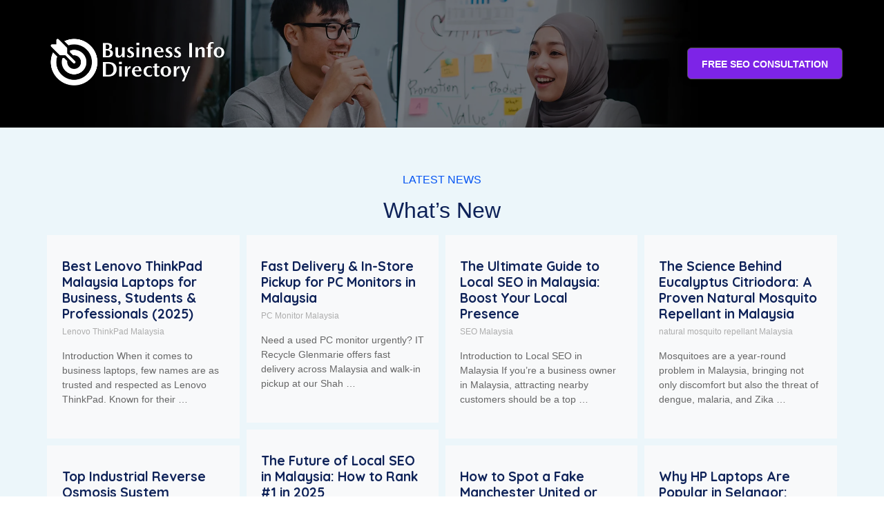

--- FILE ---
content_type: text/html; charset=UTF-8
request_url: https://www.businessinfomalaysia.com/all-articles
body_size: 14371
content:
<!doctype html>
<html lang="en-US" prefix="og: https://ogp.me/ns#">
<head>
	<meta charset="UTF-8">
		<meta name="viewport" content="width=device-width, initial-scale=1">
	<link rel="profile" href="https://gmpg.org/xfn/11">
	
<!-- Search Engine Optimization by Rank Math - https://s.rankmath.com/home -->
<title>All Articles - Business Info Malaysia</title>
<meta name="robots" content="follow, index, max-snippet:-1, max-video-preview:-1, max-image-preview:large"/>
<link rel="canonical" href="https://www.businessinfomalaysia.com/all-articles" />
<meta property="og:locale" content="en_US" />
<meta property="og:type" content="article" />
<meta property="og:title" content="All Articles - Business Info Malaysia" />
<meta property="og:description" content="Latest News What’s New The Benefits of a Private Villa Vacation villa staycation There are several benefits to hiring a private house or villa for your next holiday. Here are a few examples: &#8230; Primary Open Angle Glaucoma and Primary Angle Closure Glaucoma are the two types of glaucoma. Ophthalmologist Malaysia Glaucoma is a collection [&hellip;]" />
<meta property="og:url" content="https://www.businessinfomalaysia.com/all-articles" />
<meta property="og:site_name" content="Business Info Malaysia" />
<meta property="og:updated_time" content="2022-10-27T11:23:09+08:00" />
<meta property="article:published_time" content="2022-10-27T11:23:02+08:00" />
<meta property="article:modified_time" content="2022-10-27T11:23:09+08:00" />
<meta name="twitter:card" content="summary_large_image" />
<meta name="twitter:title" content="All Articles - Business Info Malaysia" />
<meta name="twitter:description" content="Latest News What’s New The Benefits of a Private Villa Vacation villa staycation There are several benefits to hiring a private house or villa for your next holiday. Here are a few examples: &#8230; Primary Open Angle Glaucoma and Primary Angle Closure Glaucoma are the two types of glaucoma. Ophthalmologist Malaysia Glaucoma is a collection [&hellip;]" />
<script type="application/ld+json" class="rank-math-schema">{"@context":"https://schema.org","@graph":[{"@type":["Person","Organization"],"@id":"https://www.businessinfomalaysia.com/#person","name":"Business Info Malaysia","logo":{"@type":"ImageObject","@id":"https://www.businessinfomalaysia.com/#logo","url":"http://www.businessinfomalaysia.com/wp-content/uploads/2022/10/logo-Business-Info-Directory.png","contentUrl":"http://www.businessinfomalaysia.com/wp-content/uploads/2022/10/logo-Business-Info-Directory.png","caption":"Business Info Malaysia","inLanguage":"en-US","width":"630","height":"140"},"image":{"@type":"ImageObject","@id":"https://www.businessinfomalaysia.com/#logo","url":"http://www.businessinfomalaysia.com/wp-content/uploads/2022/10/logo-Business-Info-Directory.png","contentUrl":"http://www.businessinfomalaysia.com/wp-content/uploads/2022/10/logo-Business-Info-Directory.png","caption":"Business Info Malaysia","inLanguage":"en-US","width":"630","height":"140"}},{"@type":"WebSite","@id":"https://www.businessinfomalaysia.com/#website","url":"https://www.businessinfomalaysia.com","name":"Business Info Malaysia","publisher":{"@id":"https://www.businessinfomalaysia.com/#person"},"inLanguage":"en-US"},{"@type":"WebPage","@id":"https://www.businessinfomalaysia.com/all-articles#webpage","url":"https://www.businessinfomalaysia.com/all-articles","name":"All Articles - Business Info Malaysia","datePublished":"2022-10-27T11:23:02+08:00","dateModified":"2022-10-27T11:23:09+08:00","isPartOf":{"@id":"https://www.businessinfomalaysia.com/#website"},"inLanguage":"en-US"},{"@type":"Person","@id":"","name":"","url":"","image":{"@type":"ImageObject","@id":"https://secure.gravatar.com/avatar/4193b8fdece69f00bc55cc53f569be40?s=96&amp;d=mm&amp;r=g","url":"https://secure.gravatar.com/avatar/4193b8fdece69f00bc55cc53f569be40?s=96&amp;d=mm&amp;r=g","caption":"","inLanguage":"en-US"}},{"@type":"Article","headline":"All Articles - Business Info Malaysia","datePublished":"2022-10-27T11:23:02+08:00","dateModified":"2022-10-27T11:23:09+08:00","author":{"@id":""},"publisher":{"@id":"https://www.businessinfomalaysia.com/#person"},"description":" villa staycation ","name":"All Articles - Business Info Malaysia","@id":"https://www.businessinfomalaysia.com/all-articles#richSnippet","isPartOf":{"@id":"https://www.businessinfomalaysia.com/all-articles#webpage"},"inLanguage":"en-US","mainEntityOfPage":{"@id":"https://www.businessinfomalaysia.com/all-articles#webpage"}}]}</script>
<!-- /Rank Math WordPress SEO plugin -->

<link rel='stylesheet' id='wp-block-library-css'  href='https://www.businessinfomalaysia.com/wp-includes/css/dist/block-library/style.min.css?ver=6.0.11' media='all' />
<style id='global-styles-inline-css'>
body{--wp--preset--color--black: #000000;--wp--preset--color--cyan-bluish-gray: #abb8c3;--wp--preset--color--white: #ffffff;--wp--preset--color--pale-pink: #f78da7;--wp--preset--color--vivid-red: #cf2e2e;--wp--preset--color--luminous-vivid-orange: #ff6900;--wp--preset--color--luminous-vivid-amber: #fcb900;--wp--preset--color--light-green-cyan: #7bdcb5;--wp--preset--color--vivid-green-cyan: #00d084;--wp--preset--color--pale-cyan-blue: #8ed1fc;--wp--preset--color--vivid-cyan-blue: #0693e3;--wp--preset--color--vivid-purple: #9b51e0;--wp--preset--gradient--vivid-cyan-blue-to-vivid-purple: linear-gradient(135deg,rgba(6,147,227,1) 0%,rgb(155,81,224) 100%);--wp--preset--gradient--light-green-cyan-to-vivid-green-cyan: linear-gradient(135deg,rgb(122,220,180) 0%,rgb(0,208,130) 100%);--wp--preset--gradient--luminous-vivid-amber-to-luminous-vivid-orange: linear-gradient(135deg,rgba(252,185,0,1) 0%,rgba(255,105,0,1) 100%);--wp--preset--gradient--luminous-vivid-orange-to-vivid-red: linear-gradient(135deg,rgba(255,105,0,1) 0%,rgb(207,46,46) 100%);--wp--preset--gradient--very-light-gray-to-cyan-bluish-gray: linear-gradient(135deg,rgb(238,238,238) 0%,rgb(169,184,195) 100%);--wp--preset--gradient--cool-to-warm-spectrum: linear-gradient(135deg,rgb(74,234,220) 0%,rgb(151,120,209) 20%,rgb(207,42,186) 40%,rgb(238,44,130) 60%,rgb(251,105,98) 80%,rgb(254,248,76) 100%);--wp--preset--gradient--blush-light-purple: linear-gradient(135deg,rgb(255,206,236) 0%,rgb(152,150,240) 100%);--wp--preset--gradient--blush-bordeaux: linear-gradient(135deg,rgb(254,205,165) 0%,rgb(254,45,45) 50%,rgb(107,0,62) 100%);--wp--preset--gradient--luminous-dusk: linear-gradient(135deg,rgb(255,203,112) 0%,rgb(199,81,192) 50%,rgb(65,88,208) 100%);--wp--preset--gradient--pale-ocean: linear-gradient(135deg,rgb(255,245,203) 0%,rgb(182,227,212) 50%,rgb(51,167,181) 100%);--wp--preset--gradient--electric-grass: linear-gradient(135deg,rgb(202,248,128) 0%,rgb(113,206,126) 100%);--wp--preset--gradient--midnight: linear-gradient(135deg,rgb(2,3,129) 0%,rgb(40,116,252) 100%);--wp--preset--duotone--dark-grayscale: url('#wp-duotone-dark-grayscale');--wp--preset--duotone--grayscale: url('#wp-duotone-grayscale');--wp--preset--duotone--purple-yellow: url('#wp-duotone-purple-yellow');--wp--preset--duotone--blue-red: url('#wp-duotone-blue-red');--wp--preset--duotone--midnight: url('#wp-duotone-midnight');--wp--preset--duotone--magenta-yellow: url('#wp-duotone-magenta-yellow');--wp--preset--duotone--purple-green: url('#wp-duotone-purple-green');--wp--preset--duotone--blue-orange: url('#wp-duotone-blue-orange');--wp--preset--font-size--small: 13px;--wp--preset--font-size--medium: 20px;--wp--preset--font-size--large: 36px;--wp--preset--font-size--x-large: 42px;}.has-black-color{color: var(--wp--preset--color--black) !important;}.has-cyan-bluish-gray-color{color: var(--wp--preset--color--cyan-bluish-gray) !important;}.has-white-color{color: var(--wp--preset--color--white) !important;}.has-pale-pink-color{color: var(--wp--preset--color--pale-pink) !important;}.has-vivid-red-color{color: var(--wp--preset--color--vivid-red) !important;}.has-luminous-vivid-orange-color{color: var(--wp--preset--color--luminous-vivid-orange) !important;}.has-luminous-vivid-amber-color{color: var(--wp--preset--color--luminous-vivid-amber) !important;}.has-light-green-cyan-color{color: var(--wp--preset--color--light-green-cyan) !important;}.has-vivid-green-cyan-color{color: var(--wp--preset--color--vivid-green-cyan) !important;}.has-pale-cyan-blue-color{color: var(--wp--preset--color--pale-cyan-blue) !important;}.has-vivid-cyan-blue-color{color: var(--wp--preset--color--vivid-cyan-blue) !important;}.has-vivid-purple-color{color: var(--wp--preset--color--vivid-purple) !important;}.has-black-background-color{background-color: var(--wp--preset--color--black) !important;}.has-cyan-bluish-gray-background-color{background-color: var(--wp--preset--color--cyan-bluish-gray) !important;}.has-white-background-color{background-color: var(--wp--preset--color--white) !important;}.has-pale-pink-background-color{background-color: var(--wp--preset--color--pale-pink) !important;}.has-vivid-red-background-color{background-color: var(--wp--preset--color--vivid-red) !important;}.has-luminous-vivid-orange-background-color{background-color: var(--wp--preset--color--luminous-vivid-orange) !important;}.has-luminous-vivid-amber-background-color{background-color: var(--wp--preset--color--luminous-vivid-amber) !important;}.has-light-green-cyan-background-color{background-color: var(--wp--preset--color--light-green-cyan) !important;}.has-vivid-green-cyan-background-color{background-color: var(--wp--preset--color--vivid-green-cyan) !important;}.has-pale-cyan-blue-background-color{background-color: var(--wp--preset--color--pale-cyan-blue) !important;}.has-vivid-cyan-blue-background-color{background-color: var(--wp--preset--color--vivid-cyan-blue) !important;}.has-vivid-purple-background-color{background-color: var(--wp--preset--color--vivid-purple) !important;}.has-black-border-color{border-color: var(--wp--preset--color--black) !important;}.has-cyan-bluish-gray-border-color{border-color: var(--wp--preset--color--cyan-bluish-gray) !important;}.has-white-border-color{border-color: var(--wp--preset--color--white) !important;}.has-pale-pink-border-color{border-color: var(--wp--preset--color--pale-pink) !important;}.has-vivid-red-border-color{border-color: var(--wp--preset--color--vivid-red) !important;}.has-luminous-vivid-orange-border-color{border-color: var(--wp--preset--color--luminous-vivid-orange) !important;}.has-luminous-vivid-amber-border-color{border-color: var(--wp--preset--color--luminous-vivid-amber) !important;}.has-light-green-cyan-border-color{border-color: var(--wp--preset--color--light-green-cyan) !important;}.has-vivid-green-cyan-border-color{border-color: var(--wp--preset--color--vivid-green-cyan) !important;}.has-pale-cyan-blue-border-color{border-color: var(--wp--preset--color--pale-cyan-blue) !important;}.has-vivid-cyan-blue-border-color{border-color: var(--wp--preset--color--vivid-cyan-blue) !important;}.has-vivid-purple-border-color{border-color: var(--wp--preset--color--vivid-purple) !important;}.has-vivid-cyan-blue-to-vivid-purple-gradient-background{background: var(--wp--preset--gradient--vivid-cyan-blue-to-vivid-purple) !important;}.has-light-green-cyan-to-vivid-green-cyan-gradient-background{background: var(--wp--preset--gradient--light-green-cyan-to-vivid-green-cyan) !important;}.has-luminous-vivid-amber-to-luminous-vivid-orange-gradient-background{background: var(--wp--preset--gradient--luminous-vivid-amber-to-luminous-vivid-orange) !important;}.has-luminous-vivid-orange-to-vivid-red-gradient-background{background: var(--wp--preset--gradient--luminous-vivid-orange-to-vivid-red) !important;}.has-very-light-gray-to-cyan-bluish-gray-gradient-background{background: var(--wp--preset--gradient--very-light-gray-to-cyan-bluish-gray) !important;}.has-cool-to-warm-spectrum-gradient-background{background: var(--wp--preset--gradient--cool-to-warm-spectrum) !important;}.has-blush-light-purple-gradient-background{background: var(--wp--preset--gradient--blush-light-purple) !important;}.has-blush-bordeaux-gradient-background{background: var(--wp--preset--gradient--blush-bordeaux) !important;}.has-luminous-dusk-gradient-background{background: var(--wp--preset--gradient--luminous-dusk) !important;}.has-pale-ocean-gradient-background{background: var(--wp--preset--gradient--pale-ocean) !important;}.has-electric-grass-gradient-background{background: var(--wp--preset--gradient--electric-grass) !important;}.has-midnight-gradient-background{background: var(--wp--preset--gradient--midnight) !important;}.has-small-font-size{font-size: var(--wp--preset--font-size--small) !important;}.has-medium-font-size{font-size: var(--wp--preset--font-size--medium) !important;}.has-large-font-size{font-size: var(--wp--preset--font-size--large) !important;}.has-x-large-font-size{font-size: var(--wp--preset--font-size--x-large) !important;}
</style>
<link rel='stylesheet' id='hello-elementor-css'  href='https://www.businessinfomalaysia.com/wp-content/themes/hello-elementor/style.min.css?ver=2.6.1' media='all' />
<link rel='stylesheet' id='hello-elementor-theme-style-css'  href='https://www.businessinfomalaysia.com/wp-content/themes/hello-elementor/theme.min.css?ver=2.6.1' media='all' />
<link rel='stylesheet' id='elementor-frontend-css'  href='https://www.businessinfomalaysia.com/wp-content/plugins/elementor/assets/css/frontend-lite.min.css?ver=3.7.8' media='all' />
<link rel='stylesheet' id='elementor-post-1156-css'  href='https://www.businessinfomalaysia.com/wp-content/uploads/elementor/css/post-1156.css?ver=1666943140' media='all' />
<link rel='stylesheet' id='dce-style-css'  href='https://www.businessinfomalaysia.com/wp-content/plugins/dynamic-content-for-elementor/assets/css/style.min.css?ver=2.2.0' media='all' />
<link rel='stylesheet' id='dashicons-css'  href='https://www.businessinfomalaysia.com/wp-includes/css/dashicons.min.css?ver=6.0.11' media='all' />
<link rel='stylesheet' id='elementor-pro-css'  href='https://www.businessinfomalaysia.com/wp-content/plugins/elementor-pro/assets/css/frontend-lite.min.css?ver=3.7.2' media='all' />
<link rel='stylesheet' id='uael-frontend-css'  href='https://www.businessinfomalaysia.com/wp-content/plugins/ultimate-elementor/assets/min-css/uael-frontend.min.css?ver=1.36.7' media='all' />
<link rel='stylesheet' id='elementor-global-css'  href='https://www.businessinfomalaysia.com/wp-content/uploads/elementor/css/global.css?ver=1666943141' media='all' />
<link rel='stylesheet' id='elementor-post-1193-css'  href='https://www.businessinfomalaysia.com/wp-content/uploads/elementor/css/post-1193.css?ver=1667018143' media='all' />
<link rel='stylesheet' id='elementor-post-1183-css'  href='https://www.businessinfomalaysia.com/wp-content/uploads/elementor/css/post-1183.css?ver=1666943141' media='all' />
<link rel='stylesheet' id='elementor-post-1181-css'  href='https://www.businessinfomalaysia.com/wp-content/uploads/elementor/css/post-1181.css?ver=1753757191' media='all' />
<link rel='stylesheet' id='google-fonts-1-css'  href='https://fonts.googleapis.com/css?family=Quicksand%3A100%2C100italic%2C200%2C200italic%2C300%2C300italic%2C400%2C400italic%2C500%2C500italic%2C600%2C600italic%2C700%2C700italic%2C800%2C800italic%2C900%2C900italic&#038;display=auto&#038;ver=6.0.11' media='all' />
<script src='https://www.businessinfomalaysia.com/wp-includes/js/jquery/jquery.min.js?ver=3.6.0' id='jquery-core-js'></script>
<script src='https://www.businessinfomalaysia.com/wp-includes/js/jquery/jquery-migrate.min.js?ver=3.3.2' id='jquery-migrate-js'></script>
<script src='http://www.businessinfomalaysia.com/wp-content/plugins/contentprotector/js/jquery.watermark.js?ver=6.0.11' id='jquery_watermark-js'></script>
<link rel="https://api.w.org/" href="https://www.businessinfomalaysia.com/wp-json/" /><link rel="alternate" type="application/json" href="https://www.businessinfomalaysia.com/wp-json/wp/v2/pages/1193" /><meta name="generator" content="WordPress 6.0.11" />
<link rel='shortlink' href='https://www.businessinfomalaysia.com/?p=1193' />
<link rel="alternate" type="application/json+oembed" href="https://www.businessinfomalaysia.com/wp-json/oembed/1.0/embed?url=https%3A%2F%2Fwww.businessinfomalaysia.com%2Fall-articles" />
<link rel="alternate" type="text/xml+oembed" href="https://www.businessinfomalaysia.com/wp-json/oembed/1.0/embed?url=https%3A%2F%2Fwww.businessinfomalaysia.com%2Fall-articles&#038;format=xml" />
<style>

/* CSS added by Hide Metadata Plugin */

.entry-meta .byline:before,
			.entry-header .entry-meta span.byline:before,
			.entry-meta .byline:after,
			.entry-header .entry-meta span.byline:after,
			.single .byline, .group-blog .byline,
			.entry-meta .byline,
			.entry-header .entry-meta > span.byline,
			.entry-meta .author.vcard  {
				content: '';
				display: none;
				margin: 0;
			}
.entry-meta .posted-on:before,
			.entry-header .entry-meta > span.posted-on:before,
			.entry-meta .posted-on:after,
			.entry-header .entry-meta > span.posted-on:after,
			.entry-meta .posted-on,
			.entry-header .entry-meta > span.posted-on {
				content: '';
				display: none;
				margin: 0;
			}</style>
<script>
  (function(i,s,o,g,r,a,m){i['GoogleAnalyticsObject']=r;i[r]=i[r]||function(){
  (i[r].q=i[r].q||[]).push(arguments)},i[r].l=1*new Date();a=s.createElement(o),
  m=s.getElementsByTagName(o)[0];a.async=1;a.src=g;m.parentNode.insertBefore(a,m)
  })(window,document,'script','https://www.google-analytics.com/analytics.js','ga');

  ga('create', 'UA-57381336-7', 'auto');
  ga('send', 'pageview');

</script>

<meta name="google-site-verification" content="yQhsMpygpa6tuRKBJxCxRkvdMkZ63ChuJ1k8BGkw_ho" /><link rel="icon" href="https://www.businessinfomalaysia.com/wp-content/uploads/2022/10/cropped-logo-Business-Info-Directory-32x32.png" sizes="32x32" />
<link rel="icon" href="https://www.businessinfomalaysia.com/wp-content/uploads/2022/10/cropped-logo-Business-Info-Directory-192x192.png" sizes="192x192" />
<link rel="apple-touch-icon" href="https://www.businessinfomalaysia.com/wp-content/uploads/2022/10/cropped-logo-Business-Info-Directory-180x180.png" />
<meta name="msapplication-TileImage" content="https://www.businessinfomalaysia.com/wp-content/uploads/2022/10/cropped-logo-Business-Info-Directory-270x270.png" />
</head>
<body class="page-template page-template-elementor_header_footer page page-id-1193 elementor-dce elementor-default elementor-template-full-width elementor-kit-1156 elementor-page elementor-page-1193">

<svg xmlns="http://www.w3.org/2000/svg" viewBox="0 0 0 0" width="0" height="0" focusable="false" role="none" style="visibility: hidden; position: absolute; left: -9999px; overflow: hidden;" ><defs><filter id="wp-duotone-dark-grayscale"><feColorMatrix color-interpolation-filters="sRGB" type="matrix" values=" .299 .587 .114 0 0 .299 .587 .114 0 0 .299 .587 .114 0 0 .299 .587 .114 0 0 " /><feComponentTransfer color-interpolation-filters="sRGB" ><feFuncR type="table" tableValues="0 0.49803921568627" /><feFuncG type="table" tableValues="0 0.49803921568627" /><feFuncB type="table" tableValues="0 0.49803921568627" /><feFuncA type="table" tableValues="1 1" /></feComponentTransfer><feComposite in2="SourceGraphic" operator="in" /></filter></defs></svg><svg xmlns="http://www.w3.org/2000/svg" viewBox="0 0 0 0" width="0" height="0" focusable="false" role="none" style="visibility: hidden; position: absolute; left: -9999px; overflow: hidden;" ><defs><filter id="wp-duotone-grayscale"><feColorMatrix color-interpolation-filters="sRGB" type="matrix" values=" .299 .587 .114 0 0 .299 .587 .114 0 0 .299 .587 .114 0 0 .299 .587 .114 0 0 " /><feComponentTransfer color-interpolation-filters="sRGB" ><feFuncR type="table" tableValues="0 1" /><feFuncG type="table" tableValues="0 1" /><feFuncB type="table" tableValues="0 1" /><feFuncA type="table" tableValues="1 1" /></feComponentTransfer><feComposite in2="SourceGraphic" operator="in" /></filter></defs></svg><svg xmlns="http://www.w3.org/2000/svg" viewBox="0 0 0 0" width="0" height="0" focusable="false" role="none" style="visibility: hidden; position: absolute; left: -9999px; overflow: hidden;" ><defs><filter id="wp-duotone-purple-yellow"><feColorMatrix color-interpolation-filters="sRGB" type="matrix" values=" .299 .587 .114 0 0 .299 .587 .114 0 0 .299 .587 .114 0 0 .299 .587 .114 0 0 " /><feComponentTransfer color-interpolation-filters="sRGB" ><feFuncR type="table" tableValues="0.54901960784314 0.98823529411765" /><feFuncG type="table" tableValues="0 1" /><feFuncB type="table" tableValues="0.71764705882353 0.25490196078431" /><feFuncA type="table" tableValues="1 1" /></feComponentTransfer><feComposite in2="SourceGraphic" operator="in" /></filter></defs></svg><svg xmlns="http://www.w3.org/2000/svg" viewBox="0 0 0 0" width="0" height="0" focusable="false" role="none" style="visibility: hidden; position: absolute; left: -9999px; overflow: hidden;" ><defs><filter id="wp-duotone-blue-red"><feColorMatrix color-interpolation-filters="sRGB" type="matrix" values=" .299 .587 .114 0 0 .299 .587 .114 0 0 .299 .587 .114 0 0 .299 .587 .114 0 0 " /><feComponentTransfer color-interpolation-filters="sRGB" ><feFuncR type="table" tableValues="0 1" /><feFuncG type="table" tableValues="0 0.27843137254902" /><feFuncB type="table" tableValues="0.5921568627451 0.27843137254902" /><feFuncA type="table" tableValues="1 1" /></feComponentTransfer><feComposite in2="SourceGraphic" operator="in" /></filter></defs></svg><svg xmlns="http://www.w3.org/2000/svg" viewBox="0 0 0 0" width="0" height="0" focusable="false" role="none" style="visibility: hidden; position: absolute; left: -9999px; overflow: hidden;" ><defs><filter id="wp-duotone-midnight"><feColorMatrix color-interpolation-filters="sRGB" type="matrix" values=" .299 .587 .114 0 0 .299 .587 .114 0 0 .299 .587 .114 0 0 .299 .587 .114 0 0 " /><feComponentTransfer color-interpolation-filters="sRGB" ><feFuncR type="table" tableValues="0 0" /><feFuncG type="table" tableValues="0 0.64705882352941" /><feFuncB type="table" tableValues="0 1" /><feFuncA type="table" tableValues="1 1" /></feComponentTransfer><feComposite in2="SourceGraphic" operator="in" /></filter></defs></svg><svg xmlns="http://www.w3.org/2000/svg" viewBox="0 0 0 0" width="0" height="0" focusable="false" role="none" style="visibility: hidden; position: absolute; left: -9999px; overflow: hidden;" ><defs><filter id="wp-duotone-magenta-yellow"><feColorMatrix color-interpolation-filters="sRGB" type="matrix" values=" .299 .587 .114 0 0 .299 .587 .114 0 0 .299 .587 .114 0 0 .299 .587 .114 0 0 " /><feComponentTransfer color-interpolation-filters="sRGB" ><feFuncR type="table" tableValues="0.78039215686275 1" /><feFuncG type="table" tableValues="0 0.94901960784314" /><feFuncB type="table" tableValues="0.35294117647059 0.47058823529412" /><feFuncA type="table" tableValues="1 1" /></feComponentTransfer><feComposite in2="SourceGraphic" operator="in" /></filter></defs></svg><svg xmlns="http://www.w3.org/2000/svg" viewBox="0 0 0 0" width="0" height="0" focusable="false" role="none" style="visibility: hidden; position: absolute; left: -9999px; overflow: hidden;" ><defs><filter id="wp-duotone-purple-green"><feColorMatrix color-interpolation-filters="sRGB" type="matrix" values=" .299 .587 .114 0 0 .299 .587 .114 0 0 .299 .587 .114 0 0 .299 .587 .114 0 0 " /><feComponentTransfer color-interpolation-filters="sRGB" ><feFuncR type="table" tableValues="0.65098039215686 0.40392156862745" /><feFuncG type="table" tableValues="0 1" /><feFuncB type="table" tableValues="0.44705882352941 0.4" /><feFuncA type="table" tableValues="1 1" /></feComponentTransfer><feComposite in2="SourceGraphic" operator="in" /></filter></defs></svg><svg xmlns="http://www.w3.org/2000/svg" viewBox="0 0 0 0" width="0" height="0" focusable="false" role="none" style="visibility: hidden; position: absolute; left: -9999px; overflow: hidden;" ><defs><filter id="wp-duotone-blue-orange"><feColorMatrix color-interpolation-filters="sRGB" type="matrix" values=" .299 .587 .114 0 0 .299 .587 .114 0 0 .299 .587 .114 0 0 .299 .587 .114 0 0 " /><feComponentTransfer color-interpolation-filters="sRGB" ><feFuncR type="table" tableValues="0.098039215686275 1" /><feFuncG type="table" tableValues="0 0.66274509803922" /><feFuncB type="table" tableValues="0.84705882352941 0.41960784313725" /><feFuncA type="table" tableValues="1 1" /></feComponentTransfer><feComposite in2="SourceGraphic" operator="in" /></filter></defs></svg>
<a class="skip-link screen-reader-text" href="#content">
	Skip to content</a>

		<div data-elementor-type="header" data-elementor-id="1183" data-post-id="1193" data-obj-id="1193" class="elementor elementor-1183 dce-elementor-post-1193 elementor-location-header">
								<section class="elementor-section elementor-top-section elementor-element elementor-element-6f08c8c2 elementor-section-full_width elementor-section-height-default elementor-section-height-default" data-id="6f08c8c2" data-element_type="section" data-settings="{&quot;background_background&quot;:&quot;classic&quot;,&quot;enabled_visibility&quot;:&quot;yes&quot;}">
						<div class="elementor-container elementor-column-gap-no">
					<div class="elementor-column elementor-col-100 elementor-top-column elementor-element elementor-element-434bb33" data-id="434bb33" data-element_type="column">
			<div class="elementor-widget-wrap elementor-element-populated">
								<div class="elementor-element elementor-element-34245d74 elementor-widget elementor-widget-template" data-id="34245d74" data-element_type="widget" data-widget_type="template.default">
				<div class="elementor-widget-container">
					<div class="elementor-template">
					<div data-elementor-type="section" data-elementor-id="1176" data-post-id="1193" data-obj-id="1193" class="elementor elementor-1176 dce-elementor-post-1193 elementor-location-header">
								<section data-dce-background-overlay-color="#343A40" data-dce-background-image-url="http://www.businessinfomalaysia.com/wp-content/uploads/2022/10/Top-Banner-4-1.jpg" class="elementor-section elementor-top-section elementor-element elementor-element-36626d07 elementor-section-content-middle elementor-section-height-min-height elementor-section-boxed elementor-section-height-default elementor-section-items-middle" data-id="36626d07" data-element_type="section" data-settings="{&quot;enabled_visibility&quot;:&quot;yes&quot;,&quot;background_background&quot;:&quot;classic&quot;}">
							<div class="elementor-background-overlay"></div>
							<div class="elementor-container elementor-column-gap-default">
					<div class="elementor-column elementor-col-50 elementor-top-column elementor-element elementor-element-28d71a11" data-id="28d71a11" data-element_type="column">
			<div class="elementor-widget-wrap elementor-element-populated">
								<div class="elementor-element elementor-element-3c48f736 elementor-widget__width-auto elementor-widget elementor-widget-uael-retina-image" data-id="3c48f736" data-element_type="widget" data-settings="{&quot;align&quot;:&quot;left&quot;,&quot;align_mobile&quot;:&quot;left&quot;,&quot;width&quot;:{&quot;unit&quot;:&quot;px&quot;,&quot;size&quot;:330,&quot;sizes&quot;:[]},&quot;width_tablet&quot;:{&quot;unit&quot;:&quot;px&quot;,&quot;size&quot;:&quot;&quot;,&quot;sizes&quot;:[]},&quot;width_mobile&quot;:{&quot;unit&quot;:&quot;px&quot;,&quot;size&quot;:&quot;&quot;,&quot;sizes&quot;:[]},&quot;space&quot;:{&quot;unit&quot;:&quot;%&quot;,&quot;size&quot;:&quot;&quot;,&quot;sizes&quot;:[]},&quot;space_tablet&quot;:{&quot;unit&quot;:&quot;%&quot;,&quot;size&quot;:&quot;&quot;,&quot;sizes&quot;:[]},&quot;space_mobile&quot;:{&quot;unit&quot;:&quot;%&quot;,&quot;size&quot;:&quot;&quot;,&quot;sizes&quot;:[]},&quot;image_border_radius&quot;:{&quot;unit&quot;:&quot;px&quot;,&quot;top&quot;:&quot;&quot;,&quot;right&quot;:&quot;&quot;,&quot;bottom&quot;:&quot;&quot;,&quot;left&quot;:&quot;&quot;,&quot;isLinked&quot;:true},&quot;image_border_radius_tablet&quot;:{&quot;unit&quot;:&quot;px&quot;,&quot;top&quot;:&quot;&quot;,&quot;right&quot;:&quot;&quot;,&quot;bottom&quot;:&quot;&quot;,&quot;left&quot;:&quot;&quot;,&quot;isLinked&quot;:true},&quot;image_border_radius_mobile&quot;:{&quot;unit&quot;:&quot;px&quot;,&quot;top&quot;:&quot;&quot;,&quot;right&quot;:&quot;&quot;,&quot;bottom&quot;:&quot;&quot;,&quot;left&quot;:&quot;&quot;,&quot;isLinked&quot;:true}}" data-widget_type="uael-retina-image.default">
				<div class="elementor-widget-container">
					<div class="uael-retina-image">
											<a href="https://www.businessinfomalaysia.com">
										<div class="uael-retina-image-set">
					<div class="uael-retina-image-container">
						<img class="uael-retina-img elementor-animation-" src="https://www.businessinfomalaysia.com/wp-content/uploads/2022/10/logo-Business-Info-Directory-white.png?1768885616" alt="logo-Business-Info-Directory-white"srcset="https://www.businessinfomalaysia.com/wp-content/uploads/2022/10/logo-Business-Info-Directory-white.png?1768885616 1x,https://www.businessinfomalaysia.com/wp-content/uploads/2022/10/logo-Business-Info-Directory-white.png?1768885616 2x"/>
					</div>
				</div>
								</a>
								</div>
				</div>
				</div>
					</div>
		</div>
				<div class="elementor-column elementor-col-50 elementor-top-column elementor-element elementor-element-64ef3f81" data-id="64ef3f81" data-element_type="column">
			<div class="elementor-widget-wrap elementor-element-populated">
								<div class="elementor-element elementor-element-4f6fa7fd uael-button-halign-right uael-tablet-button-halign-right uael-mobile-button-halign-justify elementor-hidden-mobile uael-button-stack-none elementor-widget elementor-widget-uael-buttons" data-id="4f6fa7fd" data-element_type="widget" data-widget_type="uael-buttons.default">
				<div class="elementor-widget-container">
					<div class="uael-dual-button-outer-wrap">
			<div class="uael-dual-button-wrap">
								<div class="uael-button-wrapper elementor-button-wrapper uael-dual-button elementor-repeater-item-574a42f uael-dual-button-0">
					<a class="elementor-button-link elementor-button elementor-size-md elementor-button-link" href="#free-consultation">
								<span class="elementor-button-content-wrapper uael-buttons-icon-">
												<span class="elementor-align-icon- elementor-button-icon">
											</span>
										<span class="elementor-button-text elementor-inline-editing" data-elementor-setting-key="buttons.0.text" data-elementor-inline-editing-toolbar="none">Free SEO Consultation</span>
		</span>
							</a>
				</div>
							</div>
		</div>
				</div>
				</div>
					</div>
		</div>
							</div>
		</section>
						</div>
				</div>
				</div>
				</div>
					</div>
		</div>
							</div>
		</section>
						</div>
				<div data-elementor-type="wp-page" data-elementor-id="1193" data-post-id="1193" data-obj-id="1193" class="elementor elementor-1193 dce-elementor-post-1193">
									<section class="elementor-section elementor-top-section elementor-element elementor-element-130e77b1 elementor-section-full_width elementor-section-height-default elementor-section-height-default" data-id="130e77b1" data-element_type="section" data-settings="{&quot;background_background&quot;:&quot;classic&quot;}">
						<div class="elementor-container elementor-column-gap-wider">
					<div class="elementor-column elementor-col-100 elementor-top-column elementor-element elementor-element-1decc4c6" data-id="1decc4c6" data-element_type="column">
			<div class="elementor-widget-wrap elementor-element-populated">
								<div class="elementor-element elementor-element-5ece99af elementor-widget elementor-widget-heading" data-id="5ece99af" data-element_type="widget" data-widget_type="heading.default">
				<div class="elementor-widget-container">
			<style>/*! elementor - v3.7.8 - 02-10-2022 */
.elementor-heading-title{padding:0;margin:0;line-height:1}.elementor-widget-heading .elementor-heading-title[class*=elementor-size-]>a{color:inherit;font-size:inherit;line-height:inherit}.elementor-widget-heading .elementor-heading-title.elementor-size-small{font-size:15px}.elementor-widget-heading .elementor-heading-title.elementor-size-medium{font-size:19px}.elementor-widget-heading .elementor-heading-title.elementor-size-large{font-size:29px}.elementor-widget-heading .elementor-heading-title.elementor-size-xl{font-size:39px}.elementor-widget-heading .elementor-heading-title.elementor-size-xxl{font-size:59px}</style><h6 class="elementor-heading-title elementor-size-default">Latest News</h6>		</div>
				</div>
				<div class="elementor-element elementor-element-24541dc7 elementor-widget elementor-widget-heading" data-id="24541dc7" data-element_type="widget" data-widget_type="heading.default">
				<div class="elementor-widget-container">
			<h2 class="elementor-heading-title elementor-size-default">What’s New</h2>		</div>
				</div>
				<div class="elementor-element elementor-element-6ac3fd9e uael-post__separator-left elementor-widget elementor-widget-uael-posts" data-id="6ac3fd9e" data-element_type="widget" data-settings="{&quot;card_slides_to_show&quot;:4,&quot;card_slides_to_show_tablet&quot;:2,&quot;card_slides_to_show_mobile&quot;:1}" data-widget_type="uael-posts.card">
				<div class="elementor-widget-container">
					<div class="uael-post__header">
					</div>
		<div class="uael-post__body">
			
		
		<div class="uael-post-grid uael-posts" data-query-type="custom" data-structure="masonry" data-layout="masonry" data-page="1193" data-skin="card" data-filter-default="" data-offset-top="30" >

							<div class="uael-post-grid__inner uael-post__columns-4 uael-post__columns-tablet-2 uael-post__columns-mobile-1 uael-post-masonry uael-post-infinite-scroll uael-post-infinite__event-click">
			
<div class="uael-post-wrapper   lenovo-thinkpad-malaysia ">
	<div class="uael-post__bg-wrap">

				
		<div class="uael-post__inner-wrap uael-post__noimage">

		
			
			<div class="uael-post__content-wrap">

					<h4 class="uael-post__title">

		
						<a href="https://www.businessinfomalaysia.com/lenovo-thinkpad-malaysia.html" target="_self">
				Best Lenovo ThinkPad Malaysia Laptops for Business, Students &#038; Professionals (2025)			</a>

				</h4>
					<div class="uael-post__meta-data">
			<span class="uael-post__terms-meta uael-post__terms-meta-cat"> <a href="https://www.businessinfomalaysia.com/category/lenovo-thinkpad-malaysia" class="uael-listing__terms-link" id="uael-post-term-lenovo-thinkpad-malaysia" aria-labelledby="uael-post-term-lenovo-thinkpad-malaysia">Lenovo ThinkPad Malaysia</a></span>		</div>
		<div class="uael-post__separator"></div>
		<div class="uael-post__excerpt">
			<p>Introduction When it comes to business laptops, few names are as trusted and respected as Lenovo ThinkPad. Known for their &#8230;</p>
		</div>

					</div>
			
		</div>
		
	</div>

</div>

<div class="uael-post-wrapper   pc-monitor-malaysia ">
	<div class="uael-post__bg-wrap">

				
		<div class="uael-post__inner-wrap uael-post__noimage">

		
			
			<div class="uael-post__content-wrap">

					<h4 class="uael-post__title">

		
						<a href="https://www.businessinfomalaysia.com/pc-monitor-malaysia-delivery-pickup.html" target="_self">
				Fast Delivery &#038; In-Store Pickup for PC Monitors in Malaysia			</a>

				</h4>
					<div class="uael-post__meta-data">
			<span class="uael-post__terms-meta uael-post__terms-meta-cat"> <a href="https://www.businessinfomalaysia.com/category/pc-monitor-malaysia" class="uael-listing__terms-link" id="uael-post-term-pc-monitor-malaysia" aria-labelledby="uael-post-term-pc-monitor-malaysia">PC Monitor Malaysia</a></span>		</div>
		<div class="uael-post__separator"></div>
		<div class="uael-post__excerpt">
			<p>Need a used PC monitor urgently? IT Recycle Glenmarie offers fast delivery across Malaysia and walk-in pickup at our Shah &#8230;</p>
		</div>

					</div>
			
		</div>
		
	</div>

</div>

<div class="uael-post-wrapper   seo-malaysia ">
	<div class="uael-post__bg-wrap">

				
		<div class="uael-post__inner-wrap uael-post__noimage">

		
			
			<div class="uael-post__content-wrap">

					<h4 class="uael-post__title">

		
						<a href="https://www.businessinfomalaysia.com/the-ultimate-guide-to-local-seo-in-malaysia-boost-your-local-presence.html" target="_self">
				The Ultimate Guide to Local SEO in Malaysia: Boost Your Local Presence			</a>

				</h4>
					<div class="uael-post__meta-data">
			<span class="uael-post__terms-meta uael-post__terms-meta-cat"> <a href="https://www.businessinfomalaysia.com/category/seo-malaysia" class="uael-listing__terms-link" id="uael-post-term-seo-malaysia" aria-labelledby="uael-post-term-seo-malaysia">SEO Malaysia</a></span>		</div>
		<div class="uael-post__separator"></div>
		<div class="uael-post__excerpt">
			<p>Introduction to Local SEO in Malaysia If you&#8217;re a business owner in Malaysia, attracting nearby customers should be a top &#8230;</p>
		</div>

					</div>
			
		</div>
		
	</div>

</div>

<div class="uael-post-wrapper   natural-mosquito-repellant-malaysia ">
	<div class="uael-post__bg-wrap">

				
		<div class="uael-post__inner-wrap uael-post__noimage">

		
			
			<div class="uael-post__content-wrap">

					<h4 class="uael-post__title">

		
						<a href="https://www.businessinfomalaysia.com/the-science-behind-eucalyptus-citriodora-a-proven-natural-mosquito-repellant-in-malaysia.html" target="_self">
				The Science Behind Eucalyptus Citriodora: A Proven Natural Mosquito Repellant in Malaysia			</a>

				</h4>
					<div class="uael-post__meta-data">
			<span class="uael-post__terms-meta uael-post__terms-meta-cat"> <a href="https://www.businessinfomalaysia.com/category/natural-mosquito-repellant-malaysia" class="uael-listing__terms-link" id="uael-post-term-natural-mosquito-repellant-malaysia" aria-labelledby="uael-post-term-natural-mosquito-repellant-malaysia">natural mosquito repellant Malaysia</a></span>		</div>
		<div class="uael-post__separator"></div>
		<div class="uael-post__excerpt">
			<p>Mosquitoes are a year-round problem in Malaysia, bringing not only discomfort but also the threat of dengue, malaria, and Zika &#8230;</p>
		</div>

					</div>
			
		</div>
		
	</div>

</div>

<div class="uael-post-wrapper   seo-malaysia ">
	<div class="uael-post__bg-wrap">

				
		<div class="uael-post__inner-wrap uael-post__noimage">

		
			
			<div class="uael-post__content-wrap">

					<h4 class="uael-post__title">

		
						<a href="https://www.businessinfomalaysia.com/the-future-of-local-seo-in-malaysia-how-to-rank-1-in-2025.html" target="_self">
				The Future of Local SEO in Malaysia: How to Rank #1 in 2025			</a>

				</h4>
					<div class="uael-post__meta-data">
			<span class="uael-post__terms-meta uael-post__terms-meta-cat"> <a href="https://www.businessinfomalaysia.com/category/seo-malaysia" class="uael-listing__terms-link" id="uael-post-term-seo-malaysia" aria-labelledby="uael-post-term-seo-malaysia">SEO Malaysia</a></span>		</div>
		<div class="uael-post__separator"></div>
		<div class="uael-post__excerpt">
			<p>Introduction With more consumers relying on Google to find local businesses, local SEO in Malaysia has never been more important. &#8230;</p>
		</div>

					</div>
			
		</div>
		
	</div>

</div>

<div class="uael-post-wrapper   industrial-reverse-osmosis-malaysia ">
	<div class="uael-post__bg-wrap">

				
		<div class="uael-post__inner-wrap uael-post__noimage">

		
			
			<div class="uael-post__content-wrap">

					<h4 class="uael-post__title">

		
						<a href="https://www.businessinfomalaysia.com/top-industrial-reverse-osmosis-system-providers-in-malaysia.html" target="_self">
				Top Industrial Reverse Osmosis System Providers in Malaysia			</a>

				</h4>
					<div class="uael-post__meta-data">
			<span class="uael-post__terms-meta uael-post__terms-meta-cat"> <a href="https://www.businessinfomalaysia.com/category/industrial-reverse-osmosis-malaysia" class="uael-listing__terms-link" id="uael-post-term-industrial-reverse-osmosis-malaysia" aria-labelledby="uael-post-term-industrial-reverse-osmosis-malaysia">Industrial Reverse Osmosis Malaysia</a></span>		</div>
		<div class="uael-post__separator"></div>
		<div class="uael-post__excerpt">
			<p>As industries in Malaysia continue to adopt advanced water purification technologies, selecting the right Industrial Reverse Osmosis Malaysia system provider &#8230;</p>
		</div>

					</div>
			
		</div>
		
	</div>

</div>

<div class="uael-post-wrapper   football-jersey ">
	<div class="uael-post__bg-wrap">

				
		<div class="uael-post__inner-wrap uael-post__noimage">

		
			
			<div class="uael-post__content-wrap">

					<h4 class="uael-post__title">

		
						<a href="https://www.businessinfomalaysia.com/how-to-spot-a-fake-manchester-united-or-liverpool-football-jersey.html" target="_self">
				How to Spot a Fake Manchester United or Liverpool Football Jersey			</a>

				</h4>
					<div class="uael-post__meta-data">
			<span class="uael-post__terms-meta uael-post__terms-meta-cat"> <a href="https://www.businessinfomalaysia.com/category/football-jersey" class="uael-listing__terms-link" id="uael-post-term-football-jersey" aria-labelledby="uael-post-term-football-jersey">Football Jersey</a></span>		</div>
		<div class="uael-post__separator"></div>
		<div class="uael-post__excerpt">
			<p>Introduction For passionate football fans, owning an authentic Manchester United football jersey or a Liverpool football jersey is a source &#8230;</p>
		</div>

					</div>
			
		</div>
		
	</div>

</div>

<div class="uael-post-wrapper   hp-laptop-selangor ">
	<div class="uael-post__bg-wrap">

				
		<div class="uael-post__inner-wrap uael-post__noimage">

		
			
			<div class="uael-post__content-wrap">

					<h4 class="uael-post__title">

		
						<a href="https://www.businessinfomalaysia.com/why-hp-laptops-are-popular-in-selangor-features-benefits.html" target="_self">
				Why HP Laptops Are Popular in Selangor: Features &#038; Benefits			</a>

				</h4>
					<div class="uael-post__meta-data">
			<span class="uael-post__terms-meta uael-post__terms-meta-cat"> <a href="https://www.businessinfomalaysia.com/category/hp-laptop-selangor" class="uael-listing__terms-link" id="uael-post-term-hp-laptop-selangor" aria-labelledby="uael-post-term-hp-laptop-selangor">HP Laptop Selangor</a></span>		</div>
		<div class="uael-post__separator"></div>
		<div class="uael-post__excerpt">
			<p>Introduction HP laptops have become one of the most popular choices among students, professionals, and gamers in Selangor, Malaysia. Known &#8230;</p>
		</div>

					</div>
			
		</div>
		
	</div>

</div>

<div class="uael-post-wrapper   seo-company-malaysia seo-malaysia seo-services ">
	<div class="uael-post__bg-wrap">

				
		<div class="uael-post__inner-wrap uael-post__noimage">

		
			
			<div class="uael-post__content-wrap">

					<h4 class="uael-post__title">

		
						<a href="https://www.businessinfomalaysia.com/review-of-nuweb-a-leading-seo-and-digital-marketing-agency-in-malaysia.html" target="_self">
				Review of Nuweb: A Leading SEO and Digital Marketing Agency in Malaysia			</a>

				</h4>
					<div class="uael-post__meta-data">
			<span class="uael-post__terms-meta uael-post__terms-meta-cat"> <a href="https://www.businessinfomalaysia.com/category/seo-company-malaysia" class="uael-listing__terms-link" id="uael-post-term-seo-company-malaysia" aria-labelledby="uael-post-term-seo-company-malaysia">SEO Company Malaysia</a></span>		</div>
		<div class="uael-post__separator"></div>
		<div class="uael-post__excerpt">
			<p>In today&#8217;s digital world, a robust online presence is essential for businesses to succeed. Nuweb, a premier SEO agency in &#8230;</p>
		</div>

					</div>
			
		</div>
		
	</div>

</div>

<div class="uael-post-wrapper   singapore-audit-services ">
	<div class="uael-post__bg-wrap">

				
		<div class="uael-post__inner-wrap uael-post__noimage">

		
			
			<div class="uael-post__content-wrap">

					<h4 class="uael-post__title">

		
						<a href="https://www.businessinfomalaysia.com/singapore-audit-services-vs-internal-audits-whats-the-difference.html" target="_self">
				Singapore Audit Services vs. Internal Audits: What’s the Difference?			</a>

				</h4>
					<div class="uael-post__meta-data">
			<span class="uael-post__terms-meta uael-post__terms-meta-cat"> <a href="https://www.businessinfomalaysia.com/category/singapore-audit-services" class="uael-listing__terms-link" id="uael-post-term-singapore-audit-services" aria-labelledby="uael-post-term-singapore-audit-services">Singapore Audit Services</a></span>		</div>
		<div class="uael-post__separator"></div>
		<div class="uael-post__excerpt">
			<p>Audits play a vital role in ensuring the accuracy, compliance, and efficiency of a company’s operations and finances. However, not &#8230;</p>
		</div>

					</div>
			
		</div>
		
	</div>

</div>

<div class="uael-post-wrapper   laptop-shop-malaysia ">
	<div class="uael-post__bg-wrap">

				
		<div class="uael-post__inner-wrap uael-post__noimage">

		
			
			<div class="uael-post__content-wrap">

					<h4 class="uael-post__title">

		
						<a href="https://www.businessinfomalaysia.com/tips-for-buying-refurbished-laptops-at-trusted-used-laptop-shops-in-malaysia.html" target="_self">
				Tips for Buying Refurbished Laptops at Trusted Used Laptop Shops in Malaysia			</a>

				</h4>
					<div class="uael-post__meta-data">
			<span class="uael-post__terms-meta uael-post__terms-meta-cat"> <a href="https://www.businessinfomalaysia.com/category/laptop-shop-malaysia" class="uael-listing__terms-link" id="uael-post-term-laptop-shop-malaysia" aria-labelledby="uael-post-term-laptop-shop-malaysia">Laptop Shop Malaysia</a></span>		</div>
		<div class="uael-post__separator"></div>
		<div class="uael-post__excerpt">
			<p>Refurbished laptops are an excellent choice for those seeking high-quality devices at an affordable price. In Malaysia, numerous laptop shop &#8230;</p>
		</div>

					</div>
			
		</div>
		
	</div>

</div>

<div class="uael-post-wrapper   minyak-angin-kayu-putih ">
	<div class="uael-post__bg-wrap">

				
		<div class="uael-post__inner-wrap uael-post__noimage">

		
			
			<div class="uael-post__content-wrap">

					<h4 class="uael-post__title">

		
						<a href="https://www.businessinfomalaysia.com/tips-memilih-minyak-angin-kayu-putih-berkualitas-tinggi-untuk-keluarga-anda.html" target="_self">
				Tips Memilih Minyak Angin Kayu Putih Berkualitas Tinggi untuk Keluarga Anda			</a>

				</h4>
					<div class="uael-post__meta-data">
			<span class="uael-post__terms-meta uael-post__terms-meta-cat"> <a href="https://www.businessinfomalaysia.com/category/minyak-angin-kayu-putih" class="uael-listing__terms-link" id="uael-post-term-minyak-angin-kayu-putih" aria-labelledby="uael-post-term-minyak-angin-kayu-putih">Minyak Angin Kayu Putih</a></span>		</div>
		<div class="uael-post__separator"></div>
		<div class="uael-post__excerpt">
			<p>Minyak angin kayu putih, atau eucalyptus oil, telah menjadi bagian penting dari kehidupan sehari-hari banyak keluarga karena manfaat kesehatannya yang &#8230;</p>
		</div>

					</div>
			
		</div>
		
	</div>

</div>

<div class="uael-post-wrapper   seo-malaysia ">
	<div class="uael-post__bg-wrap">

				
		<div class="uael-post__inner-wrap uael-post__noimage">

		
			
			<div class="uael-post__content-wrap">

					<h4 class="uael-post__title">

		
						<a href="https://www.businessinfomalaysia.com/how-to-choose-the-right-seo-agency-a-guide-for-businesses.html" target="_self">
				How to Choose the Right SEO Agency: A Guide for Businesses			</a>

				</h4>
					<div class="uael-post__meta-data">
			<span class="uael-post__terms-meta uael-post__terms-meta-cat"> <a href="https://www.businessinfomalaysia.com/category/seo-malaysia" class="uael-listing__terms-link" id="uael-post-term-seo-malaysia" aria-labelledby="uael-post-term-seo-malaysia">SEO Malaysia</a></span>		</div>
		<div class="uael-post__separator"></div>
		<div class="uael-post__excerpt">
			<p>Choosing the right SEO agency can be a game-changer for your business, boosting online visibility, driving traffic, and ultimately increasing &#8230;</p>
		</div>

					</div>
			
		</div>
		
	</div>

</div>

<div class="uael-post-wrapper   seo-malaysia ">
	<div class="uael-post__bg-wrap">

				
		<div class="uael-post__inner-wrap uael-post__noimage">

		
			
			<div class="uael-post__content-wrap">

					<h4 class="uael-post__title">

		
						<a href="https://www.businessinfomalaysia.com/what-are-the-benefits-of-seo-for-malaysian-businesses.html" target="_self">
				What Are the Benefits of SEO for Malaysian Businesses?			</a>

				</h4>
					<div class="uael-post__meta-data">
			<span class="uael-post__terms-meta uael-post__terms-meta-cat"> <a href="https://www.businessinfomalaysia.com/category/seo-malaysia" class="uael-listing__terms-link" id="uael-post-term-seo-malaysia" aria-labelledby="uael-post-term-seo-malaysia">SEO Malaysia</a></span>		</div>
		<div class="uael-post__separator"></div>
		<div class="uael-post__excerpt">
			<p>In an increasingly digital world, SEO (Search Engine Optimization) offers powerful advantages for businesses in Malaysia. By optimizing your website &#8230;</p>
		</div>

					</div>
			
		</div>
		
	</div>

</div>

<div class="uael-post-wrapper   seo-malaysia ">
	<div class="uael-post__bg-wrap">

				
		<div class="uael-post__inner-wrap uael-post__noimage">

		
			
			<div class="uael-post__content-wrap">

					<h4 class="uael-post__title">

		
						<a href="https://www.businessinfomalaysia.com/why-seo-services-are-essential-for-startups-and-smes-in-malaysia.html" target="_self">
				Why SEO Services Are Essential for Startups and SMEs in Malaysia			</a>

				</h4>
					<div class="uael-post__meta-data">
			<span class="uael-post__terms-meta uael-post__terms-meta-cat"> <a href="https://www.businessinfomalaysia.com/category/seo-malaysia" class="uael-listing__terms-link" id="uael-post-term-seo-malaysia" aria-labelledby="uael-post-term-seo-malaysia">SEO Malaysia</a></span>		</div>
		<div class="uael-post__separator"></div>
		<div class="uael-post__excerpt">
			<p>In today’s digital landscape, Search Engine Optimization (SEO) plays a crucial role in helping businesses thrive online. For startups and &#8230;</p>
		</div>

					</div>
			
		</div>
		
	</div>

</div>

<div class="uael-post-wrapper   it-auditing-services-sg ">
	<div class="uael-post__bg-wrap">

				
		<div class="uael-post__inner-wrap uael-post__noimage">

		
			
			<div class="uael-post__content-wrap">

					<h4 class="uael-post__title">

		
						<a href="https://www.businessinfomalaysia.com/it-auditing-services-in-singapore.html" target="_self">
				A Comprehensive Review of Accorp’s IT Auditing Services in Singapore			</a>

				</h4>
					<div class="uael-post__meta-data">
			<span class="uael-post__terms-meta uael-post__terms-meta-cat"> <a href="https://www.businessinfomalaysia.com/category/it-auditing-services-sg" class="uael-listing__terms-link" id="uael-post-term-it-auditing-services-sg" aria-labelledby="uael-post-term-it-auditing-services-sg">IT auditing services sg</a></span>		</div>
		<div class="uael-post__separator"></div>
		<div class="uael-post__excerpt">
			<p>Accorp &amp; Co is a prominent firm offering comprehensive auditing services in Singapore, including specialized IT auditing services SG. With &#8230;</p>
		</div>

					</div>
			
		</div>
		
	</div>

</div>

<div class="uael-post-wrapper   used-computer-malaysia ">
	<div class="uael-post__bg-wrap">

				
		<div class="uael-post__inner-wrap uael-post__noimage">

		
			
			<div class="uael-post__content-wrap">

					<h4 class="uael-post__title">

		
						<a href="https://www.businessinfomalaysia.com/used-computer-malaysia.html" target="_self">
				Used Computer Malaysia: A Comprehensive Review of EPC Malaysia’s Refurbished Computer Offerings			</a>

				</h4>
					<div class="uael-post__meta-data">
			<span class="uael-post__terms-meta uael-post__terms-meta-cat"> <a href="https://www.businessinfomalaysia.com/category/used-computer-malaysia" class="uael-listing__terms-link" id="uael-post-term-used-computer-malaysia" aria-labelledby="uael-post-term-used-computer-malaysia">used computer malaysia</a></span>		</div>
		<div class="uael-post__separator"></div>
		<div class="uael-post__excerpt">
			<p>In today&#8217;s tech-driven world, owning a reliable computer is essential, whether for work, gaming, or personal use. However, high-quality devices &#8230;</p>
		</div>

					</div>
			
		</div>
		
	</div>

</div>

<div class="uael-post-wrapper   seo-malaysia ">
	<div class="uael-post__bg-wrap">

				
		<div class="uael-post__inner-wrap uael-post__noimage">

		
			
			<div class="uael-post__content-wrap">

					<h4 class="uael-post__title">

		
						<a href="https://www.businessinfomalaysia.com/seo-malaysia.html" target="_self">
				SEO Malaysia：Nuweb网站SEO服务评测			</a>

				</h4>
					<div class="uael-post__meta-data">
			<span class="uael-post__terms-meta uael-post__terms-meta-cat"> <a href="https://www.businessinfomalaysia.com/category/seo-malaysia" class="uael-listing__terms-link" id="uael-post-term-seo-malaysia" aria-labelledby="uael-post-term-seo-malaysia">SEO Malaysia</a></span>		</div>
		<div class="uael-post__separator"></div>
		<div class="uael-post__excerpt">
			<p>随着互联网竞争日益激烈，SEO（搜索引擎优化）成为企业获取线上流量的关键。在马来西亚，Nuweb是一家拥有14年以上经验的领先SEO公司，专注于帮助企业通过优化提升在Google的排名。Nuweb通过专业的SEO策略，帮助超过300家企业在Google的搜索结果中占据前列，涉及超过5000个关键词。无论是提升网站流量、增加销售机会，还是优化用户体验，Nuweb的SEO服务覆盖全面，效果显著。</p>
		</div>

					</div>
			
		</div>
		
	</div>

</div>

<div class="uael-post-wrapper   seo-malaysia seo-services seo-services-malaysia ">
	<div class="uael-post__bg-wrap">

				
		<div class="uael-post__inner-wrap uael-post__noimage">

		
			
			<div class="uael-post__content-wrap">

					<h4 class="uael-post__title">

		
						<a href="https://www.businessinfomalaysia.com/case-studies-successful-seo-projects-in-malaysia.html" target="_self">
				Case Studies: Successful SEO Projects in Malaysia			</a>

				</h4>
					<div class="uael-post__meta-data">
			<span class="uael-post__terms-meta uael-post__terms-meta-cat"> <a href="https://www.businessinfomalaysia.com/category/seo-malaysia" class="uael-listing__terms-link" id="uael-post-term-seo-malaysia" aria-labelledby="uael-post-term-seo-malaysia">SEO Malaysia</a></span>		</div>
		<div class="uael-post__separator"></div>
		<div class="uael-post__excerpt">
			<p>Case studies are a powerful way to showcase how SEO Malaysia services have transformed businesses across various industries. These real-world &#8230;</p>
		</div>

					</div>
			
		</div>
		
	</div>

</div>

<div class="uael-post-wrapper   glass-roof-malaysia ">
	<div class="uael-post__bg-wrap">

				
		<div class="uael-post__inner-wrap uael-post__noimage">

		
			
			<div class="uael-post__content-wrap">

					<h4 class="uael-post__title">

		
						<a href="https://www.businessinfomalaysia.com/exploring-the-benefits-of-installing-a-glass-roof-in-malaysia.html" target="_self">
				Exploring the Benefits of Installing a Glass Roof in Malaysia			</a>

				</h4>
					<div class="uael-post__meta-data">
			<span class="uael-post__terms-meta uael-post__terms-meta-cat"> <a href="https://www.businessinfomalaysia.com/category/glass-roof-malaysia" class="uael-listing__terms-link" id="uael-post-term-glass-roof-malaysia" aria-labelledby="uael-post-term-glass-roof-malaysia">Glass Roof Malaysia</a></span>		</div>
		<div class="uael-post__separator"></div>
		<div class="uael-post__excerpt">
			<p>In recent years, glass roofs have become a popular architectural feature in Malaysia, providing a perfect balance between aesthetic appeal &#8230;</p>
		</div>

					</div>
			
		</div>
		
	</div>

</div>

<div class="uael-post-wrapper   high-protein-flour ">
	<div class="uael-post__bg-wrap">

				
		<div class="uael-post__inner-wrap uael-post__noimage">

		
			
			<div class="uael-post__content-wrap">

					<h4 class="uael-post__title">

		
						<a href="https://www.businessinfomalaysia.com/hexa-foods-high-protein-flour.html" target="_self">
				The Future of Healthy Eating: A Review of Hexa Food&#8217;s High Protein Flour			</a>

				</h4>
					<div class="uael-post__meta-data">
			<span class="uael-post__terms-meta uael-post__terms-meta-cat"> <a href="https://www.businessinfomalaysia.com/category/high-protein-flour" class="uael-listing__terms-link" id="uael-post-term-high-protein-flour" aria-labelledby="uael-post-term-high-protein-flour">High Protein Flour</a></span>		</div>
		<div class="uael-post__separator"></div>
		<div class="uael-post__excerpt">
			<p>In today’s fast-paced world, where health and convenience are top priorities, finding the right balance between nutrition and taste can &#8230;</p>
		</div>

					</div>
			
		</div>
		
	</div>

</div>

<div class="uael-post-wrapper   landing-page-design ">
	<div class="uael-post__bg-wrap">

				
		<div class="uael-post__inner-wrap uael-post__noimage">

		
			
			<div class="uael-post__content-wrap">

					<h4 class="uael-post__title">

		
						<a href="https://www.businessinfomalaysia.com/landing-page-design-malaysia.html" target="_self">
				A Comprehensive Review of Nuweb&#8217;s Landing Page Design Services in Malaysia			</a>

				</h4>
					<div class="uael-post__meta-data">
			<span class="uael-post__terms-meta uael-post__terms-meta-cat"> <a href="https://www.businessinfomalaysia.com/category/landing-page-design" class="uael-listing__terms-link" id="uael-post-term-landing-page-design" aria-labelledby="uael-post-term-landing-page-design">Landing Page Design</a></span>		</div>
		<div class="uael-post__separator"></div>
		<div class="uael-post__excerpt">
			<p>In today&#8217;s digital landscape, a well-designed landing page is crucial for online success. Businesses across Malaysia are realizing the importance &#8230;</p>
		</div>

					</div>
			
		</div>
		
	</div>

</div>

<div class="uael-post-wrapper   google-ads-malaysia ">
	<div class="uael-post__bg-wrap">

				
		<div class="uael-post__inner-wrap uael-post__noimage">

		
			
			<div class="uael-post__content-wrap">

					<h4 class="uael-post__title">

		
						<a href="https://www.businessinfomalaysia.com/google-ads-in-malaysia.html" target="_self">
				Nuweb: The Premier Provider of Google Ads in Malaysia			</a>

				</h4>
					<div class="uael-post__meta-data">
			<span class="uael-post__terms-meta uael-post__terms-meta-cat"> <a href="https://www.businessinfomalaysia.com/category/google-ads-malaysia" class="uael-listing__terms-link" id="uael-post-term-google-ads-malaysia" aria-labelledby="uael-post-term-google-ads-malaysia">Google Ads Malaysia</a></span>		</div>
		<div class="uael-post__separator"></div>
		<div class="uael-post__excerpt">
			<p>In the fast-paced digital landscape, businesses are constantly looking for effective ways to reach their target audience, drive traffic to &#8230;</p>
		</div>

					</div>
			
		</div>
		
	</div>

</div>

<div class="uael-post-wrapper   melatonin-malaysia ">
	<div class="uael-post__bg-wrap">

				
		<div class="uael-post__inner-wrap uael-post__noimage">

		
			
			<div class="uael-post__content-wrap">

					<h4 class="uael-post__title">

		
						<a href="https://www.businessinfomalaysia.com/can-melatonin-be-used-for-blind-individuals-with-sleep-disturbances.html" target="_self">
				Can melatonin be used for blind individuals with sleep disturbances?			</a>

				</h4>
					<div class="uael-post__meta-data">
			<span class="uael-post__terms-meta uael-post__terms-meta-cat"> <a href="https://www.businessinfomalaysia.com/category/melatonin-malaysia" class="uael-listing__terms-link" id="uael-post-term-melatonin-malaysia" aria-labelledby="uael-post-term-melatonin-malaysia">melatonin Malaysia</a></span>		</div>
		<div class="uael-post__separator"></div>
		<div class="uael-post__excerpt">
			<p>Melatonin Malaysia by Melatonin is a trusted and high-quality source of melatonin supplements in the vibrant Malaysian market. Dedicated to &#8230;</p>
		</div>

					</div>
			
		</div>
		
	</div>

</div>
				</div>
						<div class="uael-post-inf-loader">
				<div class="uael-post-loader-1"></div>
				<div class="uael-post-loader-2"></div>
				<div class="uael-post-loader-3"></div>
			</div>
						
		</div>

						</div>
		<div class="uael-post__footer">
						<nav class="uael-grid-pagination" style="display:none;" role="navigation" aria-label="Pagination" data-total="10" data-next-page="2">
							</nav>
						<div class="uael-post__load-more-wrap">
				<a class="uael-post__load-more elementor-button" href="javascript:void(0);">
					<span>Load More</span>
				</a>
			</div>
						</div>
				</div>
				</div>
					</div>
		</div>
							</div>
		</section>
							</div>
				<div data-elementor-type="footer" data-elementor-id="1181" data-post-id="1193" data-obj-id="1193" class="elementor elementor-1181 dce-elementor-post-1193 elementor-location-footer">
								<section class="elementor-section elementor-top-section elementor-element elementor-element-14cb256e elementor-section-content-middle elementor-section-boxed elementor-section-height-default elementor-section-height-default" data-id="14cb256e" data-element_type="section" data-settings="{&quot;background_background&quot;:&quot;classic&quot;}">
						<div class="elementor-container elementor-column-gap-wider">
					<div class="elementor-column elementor-col-100 elementor-top-column elementor-element elementor-element-4586815f" data-id="4586815f" data-element_type="column">
			<div class="elementor-widget-wrap elementor-element-populated">
								<section class="elementor-section elementor-inner-section elementor-element elementor-element-2fd245b4 elementor-section-boxed elementor-section-height-default elementor-section-height-default" data-id="2fd245b4" data-element_type="section">
						<div class="elementor-container elementor-column-gap-no">
					<div class="elementor-column elementor-col-16 elementor-inner-column elementor-element elementor-element-5f67dcdf" data-id="5f67dcdf" data-element_type="column">
			<div class="elementor-widget-wrap">
									</div>
		</div>
				<div class="elementor-column elementor-col-66 elementor-inner-column elementor-element elementor-element-28f0caaa" data-id="28f0caaa" data-element_type="column">
			<div class="elementor-widget-wrap elementor-element-populated">
								<div class="elementor-element elementor-element-4e2994ae footer_design elementor-widget elementor-widget-text-editor" data-id="4e2994ae" data-element_type="widget" data-widget_type="text-editor.default">
				<div class="elementor-widget-container">
			<style>/*! elementor - v3.7.8 - 02-10-2022 */
.elementor-widget-text-editor.elementor-drop-cap-view-stacked .elementor-drop-cap{background-color:#818a91;color:#fff}.elementor-widget-text-editor.elementor-drop-cap-view-framed .elementor-drop-cap{color:#818a91;border:3px solid;background-color:transparent}.elementor-widget-text-editor:not(.elementor-drop-cap-view-default) .elementor-drop-cap{margin-top:8px}.elementor-widget-text-editor:not(.elementor-drop-cap-view-default) .elementor-drop-cap-letter{width:1em;height:1em}.elementor-widget-text-editor .elementor-drop-cap{float:left;text-align:center;line-height:1;font-size:50px}.elementor-widget-text-editor .elementor-drop-cap-letter{display:inline-block}</style>				© 2022 businessinfomalaysia.com. All Rights Reserved, Nuweb Sdn. Bhd. 201001025243 (909157-A).
<br><br>
<a href="https://www.nuweb.com.my/nuweb-digital-grant-2025/" target="_blank" rel="noopener"><img class="alignnone size-medium wp-image-1222" src="https://asiainfobiz.com/wp-content/uploads/2025/07/Nuweb-RM10000-Digital-Grant-2025-300x169.jpg" alt="" width="300" height="169" /></a> <a href="https://www.nuweb.com.my/google-ads-promo-for-sme/" target="_blank" rel="noopener"><img class="alignnone size-medium wp-image-1223" src="https://asiainfobiz.com/wp-content/uploads/2025/07/Nuweb-Google-Ads-Campaign-300x169.jpg" alt="" width="300" height="169" /></a>

<br><br>

<a title="SEO Malaysia" href="https://www.nuweb.com.my/seo/" target="_blank" rel="noopener">SEO Malaysia</a>						</div>
				</div>
					</div>
		</div>
				<div class="elementor-column elementor-col-16 elementor-inner-column elementor-element elementor-element-65f928b9" data-id="65f928b9" data-element_type="column">
			<div class="elementor-widget-wrap">
									</div>
		</div>
							</div>
		</section>
					</div>
		</div>
							</div>
		</section>
						</div>
		
            <style>
            * input, textarea {

                -webkit-touch-callout: none;
                /*-webkit-user-select: none;*/
                -khtml-user-select: none;
                -moz-user-select: none;
                -ms-user-select: none;
                user-select: none;
            }
            body {

                -webkit-touch-callout: none;
                -webkit-user-select: none;
                -khtml-user-select: none;
                -moz-user-select: none;
                -ms-user-select: none;
                user-select: none;
            }
        </style>
    
    <!--version 4.2 -->

    <script type="text/javascript">
        function  sccopytext(e) {
            var select = '';
            var selected = false;
            var newcontext = false;
            var scalert = true;

            if (window.getSelection) {
                select = window.getSelection().toString();
            } else if (document.getSelection) {
                select = docment.getSelection();
            } else if (document.selection) {
                select = document.selection.createRange().text;
            }

            if (select !== '')
                selected = true;
            document.oncontextmenu = function () {
                if ((selected === true)) {
                    jQuery(document).unbind("copy").bind("copy", function () {
                        });
                }
            };
            var isCtrl = false;
            window.onkeydown = function (e) {
                if (e.which === 17) {
                    isCtrl = true;
                }
                if (isCtrl === true && (e.which === 67) && selected === true && newcontext != true) {
                    }
            };
        }
        jQuery(document).ready(function () {
            jQuery(document).bind("mouseup", sccopytext);
        });
    </script>


    
    <script type="text/javascript">

        function ip_common_function() {
                var data = {
                'action': 'my_action',
                'ipaddress': '13.59.100.45',
                'date': 'January 20, 2026, 5:06 am',
                'userid': '',
                'whichpage': 'https://www.businessinfomalaysia.com/all-articles'

            };
            // We can also pass the url value separately from ajaxurl for front end AJAX implementations
            jQuery.post('https://www.businessinfomalaysia.com/wp-admin/admin-ajax.php', data, function (response) {
                //alert('Got this from the server: ' + response);
            });
        }

        document.onkeypress = function (event) {
            event = (event || window.event);
            if (event.keyCode === 123) {
                return false;
            }
        };
        document.onmousedown = function (event) {
            event = (event || window.event);
            if (event.keyCode === 123) {
                return false;
            }
        };
        document.onkeydown = function (event) {
            event = (event || window.event);
            if (event.keyCode === 123) {
                return false;
            }
        };
        function contentprotector() {
            return false; //initialize the function return false
        }
        function contentprotectors() {
            return false; //initialize the function return false
        }
                document.oncontextmenu = contentprotector; //calling the false function in contextmenu
            //document.onmouseup = contentprotector; //calling the false function in mouseup event
        var isCtrl = false;
        var isAlt = false;
        var isShift = false;
        var isPrint = false;
        window.onkeypress = function (e) {
            var isCmd = false;
            if (e.which === 17)
                isCtrl = false; // make the condition when ctrl key is pressed no action has performed.
            if (e.which === 44) {
                }
            if ((e.which === 93) || (e.which === 91) || (e.which === 224))
                isCmd = false; // make the condition when ctrl key is pressed no action has performed.
        };
        document.onkeydown = function (e) {
            var isCtrl = false;
            if (e.which === 17) {
                isCtrl = true; //if onkeydown event is triggered then ctrl with possible copying keys are disabled.
            }

                if ((e.which === 85) && (e.ctrlKey)) {
                        return false;
                    }
            if ((e.which === 80) && (e.ctrlKey)) {
                        return false;
                    }
            if ((e.which === 65) && e.ctrlKey) {
                        return false;
                    }
            if ((e.which === 88) && e.ctrlKey) {
                        return false;
                    }
            if ((e.which === 67) && (e.ctrlKey)) {
                        return false;
                    }
            if ((e.which === 86) && (e.ctrlKey)) {
                        return false;
                    }
            if ((e.which === 83) && (e.ctrlKey)) {
                        return false;
                    }
            if (e.which === 44) {
                }

            if (e.which === 16) {
                isShift = true;
            }
                    if (e.ctrlKey && isShift === true && e.which === 73) { // for ctlr+shift+i key combination in Windows
                    return false;
                }
                var isCmd = false;
            if ((e.which === 93) || (e.which === 91) || (e.which === 224))
                isCmd = true; //if onkeydown event is triggered then ctrl with possible copying keys are disabled.

                if ((e.which === 85) && (isCmd === true)) {
                        return false;
                    }
            if ((e.which === 80) && (isCmd === true)) {
                        return false;
                    }
            if ((e.which === 65) && (isCmd === true)) {
                        return false;
                    }
            if ((e.which === 88) && (isCmd === true)) {
                        return false;
                    }
            if ((e.which === 67) && (isCmd === true)) {
                        return false;
                    }
            if ((e.which === 86) && (isCmd === true)) {
                        return false;
                    }
            if ((e.which === 83) && (isCmd === true)) {
                        return false;
                    }

            if (e.which === 18) {
                isAlt = true;
            }
                    if (isCmd === true && isAlt === true && e.which === 73) { // for cmd+alt+i key combination in mac
                    return false;
                }
    
            // Mac OS Print screen function

                    if (isCmd === true && isShift === true && e.which === 51) { // for cmd+shift+3 key combination in mac
                    return false;

                }
                        if (isCmd === true && isShift === true && e.which === 52) { // for cmd+shift+4 key combination in mac
                    return false;
                }
        
                if (isCmd === true && isCtrl === true && isShift === true && e.which === 51) {// for Cmd+Ctrl+Shift+3 key combination in mac
                    //alert('clicked');
                    return false;

                }
                        if (isCmd === true && isShift === true && e.which === 52 && e.which === 32) {// for Cmd+Shift+4+hit Space bar combination in mac
                    return false;
                }
    
            // End of Mac OS Printscreen

        };
        isCtrl = false;
        isCmd = false;
                document.ondragstart = contentprotector; // Dragging for Image is also Disabled(By Making Condition as false)
    
    </script>
            <script type="text/javascript">

            jQuery(document).ready(function ($) {
                jQuery("a").each(function (i, el) {
                    var href_value = el.href;
                    if (/\.(jpg|png|gif)$/.test(href_value)) {
                        jQuery(this).prop('href', '#');
                    }


                });


            });</script>
    <script type="text/javascript">
    jQuery(document).ready(function () {
        // right click restriction start
        function fp_mouse_right_click_restriction() {
            jQuery(document).mousedown(function (e) {
                if (e.which === 3) {
                            document.addEventListener('contextmenu', event => event.preventDefault());
                    }
            });
        }

            fp_mouse_right_click_restriction();
        });
// right click restriction end   
</script>
    <style type="text/css" media="print">
        * { display: none; }
    </style>
    <link rel='stylesheet' id='elementor-post-1176-css'  href='https://www.businessinfomalaysia.com/wp-content/uploads/elementor/css/post-1176.css?ver=1666943142' media='all' />
<link rel='stylesheet' id='dce-dynamic-visibility-css'  href='https://www.businessinfomalaysia.com/wp-content/plugins/dynamic-content-for-elementor/assets/css/dynamic-visibility.min.css?ver=2.2.0' media='all' />
<script src='https://www.businessinfomalaysia.com/wp-content/plugins/page-links-to/dist/new-tab.js?ver=3.3.6' id='page-links-to-js'></script>
<script src='https://www.businessinfomalaysia.com/wp-includes/js/imagesloaded.min.js?ver=4.1.4' id='imagesloaded-js'></script>
<script src='https://www.businessinfomalaysia.com/wp-content/plugins/ultimate-elementor/assets/lib/slick/slick.min.js?ver=1.36.7' id='uael-slick-js'></script>
<script src='https://www.businessinfomalaysia.com/wp-content/plugins/ultimate-elementor/assets/lib/isotope/isotope.min.js?ver=1.36.7' id='uael-isotope-js'></script>
<script id='uael-posts-js-extra'>
var uael_posts_script = {"ajax_url":"https:\/\/www.businessinfomalaysia.com\/wp-admin\/admin-ajax.php","posts_nonce":"2fc8f0b732"};
</script>
<script src='https://www.businessinfomalaysia.com/wp-content/plugins/ultimate-elementor/assets/min-js/uael-posts.min.js?ver=1.36.7' id='uael-posts-js'></script>
<script src='https://www.businessinfomalaysia.com/wp-content/plugins/ultimate-elementor/assets/lib/jquery-element-resize/jquery_resize.min.js?ver=1.36.7' id='uael-element-resize-js'></script>
<script src='https://www.businessinfomalaysia.com/wp-content/plugins/elementor-pro/assets/js/webpack-pro.runtime.min.js?ver=3.7.2' id='elementor-pro-webpack-runtime-js'></script>
<script src='https://www.businessinfomalaysia.com/wp-content/plugins/elementor/assets/js/webpack.runtime.min.js?ver=3.7.8' id='elementor-webpack-runtime-js'></script>
<script src='https://www.businessinfomalaysia.com/wp-content/plugins/elementor/assets/js/frontend-modules.min.js?ver=3.7.8' id='elementor-frontend-modules-js'></script>
<script src='https://www.businessinfomalaysia.com/wp-includes/js/dist/vendor/regenerator-runtime.min.js?ver=0.13.9' id='regenerator-runtime-js'></script>
<script src='https://www.businessinfomalaysia.com/wp-includes/js/dist/vendor/wp-polyfill.min.js?ver=3.15.0' id='wp-polyfill-js'></script>
<script src='https://www.businessinfomalaysia.com/wp-includes/js/dist/hooks.min.js?ver=c6d64f2cb8f5c6bb49caca37f8828ce3' id='wp-hooks-js'></script>
<script src='https://www.businessinfomalaysia.com/wp-includes/js/dist/i18n.min.js?ver=ebee46757c6a411e38fd079a7ac71d94' id='wp-i18n-js'></script>
<script id='wp-i18n-js-after'>
wp.i18n.setLocaleData( { 'text direction\u0004ltr': [ 'ltr' ] } );
</script>
<script id='elementor-pro-frontend-js-before'>
var ElementorProFrontendConfig = {"ajaxurl":"https:\/\/www.businessinfomalaysia.com\/wp-admin\/admin-ajax.php","nonce":"53d12de66d","urls":{"assets":"https:\/\/www.businessinfomalaysia.com\/wp-content\/plugins\/elementor-pro\/assets\/","rest":"https:\/\/www.businessinfomalaysia.com\/wp-json\/"},"shareButtonsNetworks":{"facebook":{"title":"Facebook","has_counter":true},"twitter":{"title":"Twitter"},"linkedin":{"title":"LinkedIn","has_counter":true},"pinterest":{"title":"Pinterest","has_counter":true},"reddit":{"title":"Reddit","has_counter":true},"vk":{"title":"VK","has_counter":true},"odnoklassniki":{"title":"OK","has_counter":true},"tumblr":{"title":"Tumblr"},"digg":{"title":"Digg"},"skype":{"title":"Skype"},"stumbleupon":{"title":"StumbleUpon","has_counter":true},"mix":{"title":"Mix"},"telegram":{"title":"Telegram"},"pocket":{"title":"Pocket","has_counter":true},"xing":{"title":"XING","has_counter":true},"whatsapp":{"title":"WhatsApp"},"email":{"title":"Email"},"print":{"title":"Print"}},"facebook_sdk":{"lang":"en_US","app_id":""},"lottie":{"defaultAnimationUrl":"https:\/\/www.businessinfomalaysia.com\/wp-content\/plugins\/elementor-pro\/modules\/lottie\/assets\/animations\/default.json"}};
</script>
<script src='https://www.businessinfomalaysia.com/wp-content/plugins/elementor-pro/assets/js/frontend.min.js?ver=3.7.2' id='elementor-pro-frontend-js'></script>
<script src='https://www.businessinfomalaysia.com/wp-content/plugins/elementor/assets/lib/waypoints/waypoints.min.js?ver=4.0.2' id='elementor-waypoints-js'></script>
<script src='https://www.businessinfomalaysia.com/wp-includes/js/jquery/ui/core.min.js?ver=1.13.1' id='jquery-ui-core-js'></script>
<script id='elementor-frontend-js-before'>
var elementorFrontendConfig = {"environmentMode":{"edit":false,"wpPreview":false,"isScriptDebug":false},"i18n":{"shareOnFacebook":"Share on Facebook","shareOnTwitter":"Share on Twitter","pinIt":"Pin it","download":"Download","downloadImage":"Download image","fullscreen":"Fullscreen","zoom":"Zoom","share":"Share","playVideo":"Play Video","previous":"Previous","next":"Next","close":"Close"},"is_rtl":false,"breakpoints":{"xs":0,"sm":480,"md":768,"lg":1025,"xl":1440,"xxl":1600},"responsive":{"breakpoints":{"mobile":{"label":"Mobile","value":767,"default_value":767,"direction":"max","is_enabled":true},"mobile_extra":{"label":"Mobile Extra","value":880,"default_value":880,"direction":"max","is_enabled":false},"tablet":{"label":"Tablet","value":1024,"default_value":1024,"direction":"max","is_enabled":true},"tablet_extra":{"label":"Tablet Extra","value":1200,"default_value":1200,"direction":"max","is_enabled":false},"laptop":{"label":"Laptop","value":1366,"default_value":1366,"direction":"max","is_enabled":false},"widescreen":{"label":"Widescreen","value":2400,"default_value":2400,"direction":"min","is_enabled":false}}},"version":"3.7.8","is_static":false,"experimentalFeatures":{"e_dom_optimization":true,"e_optimized_assets_loading":true,"e_optimized_css_loading":true,"e_font_icon_svg":true,"a11y_improvements":true,"e_import_export":true,"form-submissions":true},"urls":{"assets":"https:\/\/www.businessinfomalaysia.com\/wp-content\/plugins\/elementor\/assets\/"},"settings":{"page":[],"editorPreferences":[],"dynamicooo":[]},"kit":{"active_breakpoints":["viewport_mobile","viewport_tablet"],"global_image_lightbox":"yes","lightbox_enable_counter":"yes","lightbox_enable_fullscreen":"yes","lightbox_enable_zoom":"yes","lightbox_enable_share":"yes","lightbox_title_src":"title","lightbox_description_src":"description"},"post":{"id":1439,"title":"All%20Articles%20-%20Business%20Info%20Malaysia","excerpt":"","featuredImage":"https:\/\/www.businessinfomalaysia.com\/wp-content\/uploads\/2023\/12\/melatonin-malaysia-1024x512.png"}};
</script>
<script src='https://www.businessinfomalaysia.com/wp-content/plugins/elementor/assets/js/frontend.min.js?ver=3.7.8' id='elementor-frontend-js'></script>
<script src='https://www.businessinfomalaysia.com/wp-content/plugins/elementor-pro/assets/js/elements-handlers.min.js?ver=3.7.2' id='pro-elements-handlers-js'></script>
<script src='https://www.businessinfomalaysia.com/wp-content/plugins/dynamic-content-for-elementor/assets/js/settings.min.js?ver=2.2.0' id='dce-settings-js'></script>
<script src='https://www.businessinfomalaysia.com/wp-content/plugins/dynamic-content-for-elementor/assets/js/fix-background-loop.min.js?ver=2.2.0' id='dce-fix-background-loop-js'></script>

</body>
</html>


--- FILE ---
content_type: text/css
request_url: https://www.businessinfomalaysia.com/wp-content/uploads/elementor/css/post-1193.css?ver=1667018143
body_size: 439
content:
.elementor-1193 .elementor-element.elementor-element-130e77b1:not(.elementor-motion-effects-element-type-background), .elementor-1193 .elementor-element.elementor-element-130e77b1 > .elementor-motion-effects-container > .elementor-motion-effects-layer{background-color:var( --e-global-color-6881737 );}.elementor-1193 .elementor-element.elementor-element-130e77b1{transition:background 0.3s, border 0.3s, border-radius 0.3s, box-shadow 0.3s;padding:3% 3% 0% 3%;}.elementor-1193 .elementor-element.elementor-element-130e77b1 > .elementor-background-overlay{transition:background 0.3s, border-radius 0.3s, opacity 0.3s;}.elementor-1193 .elementor-element.elementor-element-5ece99af{text-align:center;}.elementor-1193 .elementor-element.elementor-element-5ece99af .elementor-heading-title{color:var( --e-global-color-416b865 );text-transform:uppercase;}.elementor-1193 .elementor-element.elementor-element-24541dc7{text-align:center;}.elementor-1193 .elementor-element.elementor-element-24541dc7 .elementor-heading-title{color:var( --e-global-color-cdd96be );}.elementor-1193 .elementor-element.elementor-element-6ac3fd9e .uael-post__terms-meta-cat .uael-listing__terms-link:not(:last-child):after{content:"|";margin:0 0.4em;}.elementor-1193 .elementor-element.elementor-element-6ac3fd9e .uael-post-grid .uael-post-wrapper{padding-right:calc( 10px/2 );padding-left:calc( 10px/2 );margin-bottom:10px;}.elementor-1193 .elementor-element.elementor-element-6ac3fd9e .uael-post-grid .uael-post-grid__inner{margin-left:calc( -10px/2 );margin-right:calc( -10px/2 );}.elementor-1193 .elementor-element.elementor-element-6ac3fd9e .uael-post-wrapper{text-align:left;}.elementor-1193 .elementor-element.elementor-element-6ac3fd9e .uael-post__separator-wrap{text-align:left;}.elementor-1193 .elementor-element.elementor-element-6ac3fd9e .uael-post__separator{width:100%;margin-bottom:10px;}.elementor-1193 .elementor-element.elementor-element-6ac3fd9e .uael-post__content-wrap{padding:10px 10px 10px 10px;width:92%;margin-bottom:16px;}.elementor-1193 .elementor-element.elementor-element-6ac3fd9e .uael-post__inner-wrap:not(.uael-post__noimage) .uael-post__content-wrap{margin-top:-16px;}.elementor-1193 .elementor-element.elementor-element-6ac3fd9e .uael-post__inner-wrap.uael-post__noimage{padding-top:16px;}.elementor-1193 .elementor-element.elementor-element-6ac3fd9e .uael-post__inner-wrap{background-color:#F8F9FA;}.elementor-1193 .elementor-element.elementor-element-6ac3fd9e .uael-post__load-more-wrap{text-align:center;}.elementor-1193 .elementor-element.elementor-element-6ac3fd9e .uael-post__load-more{color:#ffffff;background-color:var( --e-global-color-416b865 );padding:10px 20px 10px 20px;}.elementor-1193 .elementor-element.elementor-element-6ac3fd9e .uael-post__load-more:hover{background-color:var( --e-global-color-cdd96be );}.elementor-1193 .elementor-element.elementor-element-6ac3fd9e .uael-post-inf-loader > div{background-color:#4054B2;width:18px;height:18px;}.elementor-1193 .elementor-element.elementor-element-6ac3fd9e .uael-post__title, .elementor-1193 .elementor-element.elementor-element-6ac3fd9e .uael-post__title a{color:var( --e-global-color-cdd96be );}.elementor-1193 .elementor-element.elementor-element-6ac3fd9e .uael-post__title:hover, .elementor-1193 .elementor-element.elementor-element-6ac3fd9e .uael-post__title a:hover{color:var( --e-global-color-416b865 );}.elementor-1193 .elementor-element.elementor-element-6ac3fd9e.uael-post__link-complete-yes .uael-post__complete-box-overlay:hover + .uael-post__inner-wrap .uael-post__title a{color:var( --e-global-color-416b865 );}.elementor-1193 .elementor-element.elementor-element-6ac3fd9e .uael-post__title{font-family:"Quicksand", Sans-serif;font-size:1.2rem;font-weight:700;margin-bottom:5px;}.elementor-1193 .elementor-element.elementor-element-6ac3fd9e .uael-post__meta-data{color:#adadad;margin-bottom:15px;}.elementor-1193 .elementor-element.elementor-element-6ac3fd9e .uael-post__meta-data svg{fill:#adadad;}.elementor-1193 .elementor-element.elementor-element-6ac3fd9e .uael-post__meta-data span{margin-right:10px;}.elementor-1193 .elementor-element.elementor-element-6ac3fd9e .uael-post__meta-data span:last-child, .elementor-1193 .elementor-element.elementor-element-6ac3fd9e .uael-post__meta-data span.uael-listing__terms-link{margin-right:0;}.elementor-1193 .elementor-element.elementor-element-6ac3fd9e .uael-post__excerpt{color:#666666;font-family:"Arial", Sans-serif;font-size:0.9rem;font-weight:300;margin-bottom:20px;}

--- FILE ---
content_type: text/css
request_url: https://www.businessinfomalaysia.com/wp-content/uploads/elementor/css/post-1183.css?ver=1666943141
body_size: -8
content:
.elementor-1183 .elementor-element.elementor-element-6a09025d{margin-top:-1px;margin-bottom:0px;padding:0px 0px 0px 0px;}.elementor-1183 .elementor-element.elementor-element-154d52cc > .elementor-widget-wrap > .elementor-widget:not(.elementor-widget__width-auto):not(.elementor-widget__width-initial):not(:last-child):not(.elementor-absolute){margin-bottom:0px;}.elementor-1183 .elementor-element.elementor-element-154d52cc > .elementor-element-populated{margin:0px 0px 0px 0px;--e-column-margin-right:0px;--e-column-margin-left:0px;padding:0px 0px 0px 0px;}body:not(.rtl) .elementor-1183 .elementor-element.elementor-element-37bacfa3{left:0px;}body.rtl .elementor-1183 .elementor-element.elementor-element-37bacfa3{right:0px;}.elementor-1183 .elementor-element.elementor-element-37bacfa3{top:0px;}.elementor-1183 .elementor-element.elementor-element-6f08c8c2:not(.elementor-motion-effects-element-type-background), .elementor-1183 .elementor-element.elementor-element-6f08c8c2 > .elementor-motion-effects-container > .elementor-motion-effects-layer{background-color:var( --e-global-color-6881737 );}.elementor-1183 .elementor-element.elementor-element-6f08c8c2{transition:background 0.3s, border 0.3s, border-radius 0.3s, box-shadow 0.3s;margin-top:-1px;margin-bottom:0px;padding:0px 0px 0px 0px;}.elementor-1183 .elementor-element.elementor-element-6f08c8c2 > .elementor-background-overlay{transition:background 0.3s, border-radius 0.3s, opacity 0.3s;}.elementor-1183 .elementor-element.elementor-element-434bb33 > .elementor-widget-wrap > .elementor-widget:not(.elementor-widget__width-auto):not(.elementor-widget__width-initial):not(:last-child):not(.elementor-absolute){margin-bottom:0px;}.elementor-1183 .elementor-element.elementor-element-434bb33 > .elementor-element-populated{margin:0px 0px 0px 0px;--e-column-margin-right:0px;--e-column-margin-left:0px;padding:0px 0px 0px 0px;}

--- FILE ---
content_type: text/css
request_url: https://www.businessinfomalaysia.com/wp-content/uploads/elementor/css/post-1181.css?ver=1753757191
body_size: -39
content:
.elementor-1181 .elementor-element.elementor-element-14cb256e > .elementor-container > .elementor-column > .elementor-widget-wrap{align-content:center;align-items:center;}.elementor-1181 .elementor-element.elementor-element-14cb256e:not(.elementor-motion-effects-element-type-background), .elementor-1181 .elementor-element.elementor-element-14cb256e > .elementor-motion-effects-container > .elementor-motion-effects-layer{background-color:var( --e-global-color-cdd96be );}.elementor-1181 .elementor-element.elementor-element-14cb256e{transition:background 0.3s, border 0.3s, border-radius 0.3s, box-shadow 0.3s;}.elementor-1181 .elementor-element.elementor-element-14cb256e > .elementor-background-overlay{transition:background 0.3s, border-radius 0.3s, opacity 0.3s;}.elementor-1181 .elementor-element.elementor-element-4e2994ae{text-align:center;color:#ffffff;font-size:12px;}@media(max-width:1024px) and (min-width:768px){.elementor-1181 .elementor-element.elementor-element-4586815f{width:100%;}}

--- FILE ---
content_type: text/css
request_url: https://www.businessinfomalaysia.com/wp-content/uploads/elementor/css/post-1176.css?ver=1666943142
body_size: 950
content:
.elementor-1176 .elementor-element.elementor-element-7c5c5a77 > .elementor-container > .elementor-column > .elementor-widget-wrap{align-content:center;align-items:center;}.elementor-1176 .elementor-element.elementor-element-7c5c5a77{padding:1% 1% 1% 1%;}.elementor-1176 .elementor-element.elementor-element-a28f410 > .elementor-element-populated{padding:3% 3% 3% 3%;}.elementor-1176 .elementor-element.elementor-element-42f5531d .uael-retina-image-container, .elementor-1176 .elementor-element.elementor-element-42f5531d .uael-caption-width{text-align:left;}.elementor-1176 .elementor-element.elementor-element-42f5531d .uael-retina-image img{width:330px;}.elementor-1176 .elementor-element.elementor-element-42f5531d .uael-retina-image .wp-caption .widget-image-caption{width:330px;display:inline-block;}.elementor-1176 .elementor-element.elementor-element-42f5531d .uael-retina-image-container .uael-retina-img{border-style:none;}.elementor-1176 .elementor-element.elementor-element-42f5531d{width:auto;max-width:auto;}.elementor-1176 .elementor-element.elementor-element-f45ce14 .elementor-repeater-item-574a42f .elementor-button{background-color:#7D24E7;}.elementor-1176 .elementor-element.elementor-element-f45ce14 .elementor-button{padding:16px 20px 14px 20px;border-style:solid;border-width:1px 1px 1px 1px;border-color:#545454;border-radius:6px 6px 6px 6px;box-shadow:0px 0px 10px 0px rgba(0,0,0,0.5);}.elementor-1176 .elementor-element.elementor-element-f45ce14 a.elementor-button,.elementor-1176 .elementor-element.elementor-element-f45ce14 a.elementor-button svg{font-size:0.9rem;font-weight:600;text-transform:uppercase;}.elementor-1176 .elementor-element.elementor-element-f45ce14 a.elementor-button{color:var( --e-global-color-b585a09 );background-color:var( --e-global-color-416b865 );}.elementor-1176 .elementor-element.elementor-element-f45ce14 a.elementor-button:hover{color:var( --e-global-color-b585a09 );background-color:var( --e-global-color-cdd96be );}.elementor-1176 .elementor-element.elementor-element-f45ce14 .uael-dual-button-wrap .uael-button-wrapper{margin-right:calc( 10px / 2);margin-left:calc( 10px / 2);}.elementor-1176 .elementor-element.elementor-element-f45ce14.uael-button-stack-none .uael-dual-button-wrap{margin-right:calc( -10px / 2);margin-left:calc( -10px / 2);}.elementor-1176 .elementor-element.elementor-element-f45ce14.uael-button-stack-desktop .uael-dual-button-wrap .uael-button-wrapper{margin-bottom:calc( 10px / 2 );margin-top:calc( 10px / 2 );margin-right:0;margin-left:0;}.elementor-1176 .elementor-element.elementor-element-f45ce14.uael-button-stack-desktop .uael-dual-button-wrap .uael-button-wrapper:last-child{margin-bottom:0;}.elementor-1176 .elementor-element.elementor-element-f45ce14.uael-button-stack-desktop .uael-dual-button-wrap .uael-button-wrapper:first-child{margin-top:0;}.elementor-1176 .elementor-element.elementor-element-49c5b4d3 > .elementor-container{min-height:400px;}.elementor-1176 .elementor-element.elementor-element-49c5b4d3 > .elementor-container > .elementor-column > .elementor-widget-wrap{align-content:center;align-items:center;}.elementor-1176 .elementor-element.elementor-element-49c5b4d3{padding:1% 1% 1% 1%;}.elementor-1176 .elementor-element.elementor-element-775660dc > .elementor-element-populated{padding:3% 3% 3% 3%;}.elementor-1176 .elementor-element.elementor-element-30beeff6 .uael-retina-image-container, .elementor-1176 .elementor-element.elementor-element-30beeff6 .uael-caption-width{text-align:left;}.elementor-1176 .elementor-element.elementor-element-30beeff6 .uael-retina-image img{width:330px;}.elementor-1176 .elementor-element.elementor-element-30beeff6 .uael-retina-image .wp-caption .widget-image-caption{width:330px;display:inline-block;}.elementor-1176 .elementor-element.elementor-element-30beeff6 .uael-retina-image-container .uael-retina-img{border-style:none;}.elementor-1176 .elementor-element.elementor-element-30beeff6{width:auto;max-width:auto;}.elementor-1176 .elementor-element.elementor-element-6d7d3a4 .elementor-repeater-item-574a42f .elementor-button{background-color:#7D24E7;}.elementor-1176 .elementor-element.elementor-element-6d7d3a4 .elementor-button{padding:16px 20px 14px 20px;border-style:solid;border-width:1px 1px 1px 1px;border-color:#545454;border-radius:6px 6px 6px 6px;box-shadow:0px 0px 10px 0px rgba(0,0,0,0.5);}.elementor-1176 .elementor-element.elementor-element-6d7d3a4 a.elementor-button,.elementor-1176 .elementor-element.elementor-element-6d7d3a4 a.elementor-button svg{font-size:0.9rem;font-weight:600;text-transform:uppercase;}.elementor-1176 .elementor-element.elementor-element-6d7d3a4 a.elementor-button{color:var( --e-global-color-b585a09 );background-color:var( --e-global-color-416b865 );}.elementor-1176 .elementor-element.elementor-element-6d7d3a4 a.elementor-button:hover{color:var( --e-global-color-b585a09 );background-color:var( --e-global-color-cdd96be );}.elementor-1176 .elementor-element.elementor-element-6d7d3a4 .uael-dual-button-wrap .uael-button-wrapper{margin-right:calc( 10px / 2);margin-left:calc( 10px / 2);}.elementor-1176 .elementor-element.elementor-element-6d7d3a4.uael-button-stack-none .uael-dual-button-wrap{margin-right:calc( -10px / 2);margin-left:calc( -10px / 2);}.elementor-1176 .elementor-element.elementor-element-6d7d3a4.uael-button-stack-desktop .uael-dual-button-wrap .uael-button-wrapper{margin-bottom:calc( 10px / 2 );margin-top:calc( 10px / 2 );margin-right:0;margin-left:0;}.elementor-1176 .elementor-element.elementor-element-6d7d3a4.uael-button-stack-desktop .uael-dual-button-wrap .uael-button-wrapper:last-child{margin-bottom:0;}.elementor-1176 .elementor-element.elementor-element-6d7d3a4.uael-button-stack-desktop .uael-dual-button-wrap .uael-button-wrapper:first-child{margin-top:0;}.elementor-1176 .elementor-element.elementor-element-36626d07 > .elementor-container{min-height:160px;}.elementor-1176 .elementor-element.elementor-element-36626d07 > .elementor-container > .elementor-column > .elementor-widget-wrap{align-content:center;align-items:center;}.elementor-1176 .elementor-element.elementor-element-36626d07:not(.elementor-motion-effects-element-type-background), .elementor-1176 .elementor-element.elementor-element-36626d07 > .elementor-motion-effects-container > .elementor-motion-effects-layer{background-image:url("http://www.businessinfomalaysia.com/wp-content/uploads/2022/10/Top-Banner-4-1.jpg");background-position:center center;background-size:cover;}.elementor-1176 .elementor-element.elementor-element-36626d07 > .elementor-background-overlay{background-color:#343A40;opacity:0.6;mix-blend-mode:multiply;transition:background 0.3s, border-radius 0.3s, opacity 0.3s;}.elementor-1176 .elementor-element.elementor-element-36626d07{transition:background 0.3s, border 0.3s, border-radius 0.3s, box-shadow 0.3s;padding:1% 1% 1% 1%;}.elementor-1176 .elementor-element.elementor-element-28d71a11 > .elementor-element-populated{padding:3% 3% 3% 3%;}.elementor-1176 .elementor-element.elementor-element-3c48f736 .uael-retina-image-container, .elementor-1176 .elementor-element.elementor-element-3c48f736 .uael-caption-width{text-align:left;}.elementor-1176 .elementor-element.elementor-element-3c48f736 .uael-retina-image img{width:330px;}.elementor-1176 .elementor-element.elementor-element-3c48f736 .uael-retina-image .wp-caption .widget-image-caption{width:330px;display:inline-block;}.elementor-1176 .elementor-element.elementor-element-3c48f736 .uael-retina-image-container .uael-retina-img{border-style:none;}.elementor-1176 .elementor-element.elementor-element-3c48f736{width:auto;max-width:auto;}.elementor-1176 .elementor-element.elementor-element-4f6fa7fd .elementor-repeater-item-574a42f .elementor-button{background-color:#7D24E7;}.elementor-1176 .elementor-element.elementor-element-4f6fa7fd .elementor-button{padding:16px 20px 14px 20px;border-style:solid;border-width:1px 1px 1px 1px;border-color:#545454;border-radius:6px 6px 6px 6px;box-shadow:0px 0px 10px 0px rgba(0,0,0,0.5);}.elementor-1176 .elementor-element.elementor-element-4f6fa7fd a.elementor-button,.elementor-1176 .elementor-element.elementor-element-4f6fa7fd a.elementor-button svg{font-size:0.9rem;font-weight:600;text-transform:uppercase;}.elementor-1176 .elementor-element.elementor-element-4f6fa7fd a.elementor-button{color:var( --e-global-color-b585a09 );background-color:var( --e-global-color-416b865 );}.elementor-1176 .elementor-element.elementor-element-4f6fa7fd a.elementor-button:hover{color:var( --e-global-color-b585a09 );background-color:var( --e-global-color-cdd96be );}.elementor-1176 .elementor-element.elementor-element-4f6fa7fd .uael-dual-button-wrap .uael-button-wrapper{margin-right:calc( 10px / 2);margin-left:calc( 10px / 2);}.elementor-1176 .elementor-element.elementor-element-4f6fa7fd.uael-button-stack-none .uael-dual-button-wrap{margin-right:calc( -10px / 2);margin-left:calc( -10px / 2);}.elementor-1176 .elementor-element.elementor-element-4f6fa7fd.uael-button-stack-desktop .uael-dual-button-wrap .uael-button-wrapper{margin-bottom:calc( 10px / 2 );margin-top:calc( 10px / 2 );margin-right:0;margin-left:0;}.elementor-1176 .elementor-element.elementor-element-4f6fa7fd.uael-button-stack-desktop .uael-dual-button-wrap .uael-button-wrapper:last-child{margin-bottom:0;}.elementor-1176 .elementor-element.elementor-element-4f6fa7fd.uael-button-stack-desktop .uael-dual-button-wrap .uael-button-wrapper:first-child{margin-top:0;}@media(max-width:1024px){.elementor-1176 .elementor-element.elementor-element-a28f410 > .elementor-element-populated{padding:6% 4% 0% 4%;}.elementor-1176 .elementor-element.elementor-element-f45ce14.uael-button-stack-tablet .uael-dual-button-wrap .uael-button-wrapper{margin-bottom:calc( 10px / 2 );margin-top:calc( 10px / 2 );margin-right:0;margin-left:0;}.elementor-1176 .elementor-element.elementor-element-f45ce14.uael-button-stack-tablet .uael-dual-button-wrap .uael-button-wrapper:last-child{margin-bottom:0;}.elementor-1176 .elementor-element.elementor-element-f45ce14.uael-button-stack-tablet .uael-dual-button-wrap .uael-button-wrapper:first-child{margin-top:0;}.elementor-1176 .elementor-element.elementor-element-775660dc > .elementor-element-populated{padding:6% 4% 0% 4%;}.elementor-1176 .elementor-element.elementor-element-6d7d3a4.uael-button-stack-tablet .uael-dual-button-wrap .uael-button-wrapper{margin-bottom:calc( 10px / 2 );margin-top:calc( 10px / 2 );margin-right:0;margin-left:0;}.elementor-1176 .elementor-element.elementor-element-6d7d3a4.uael-button-stack-tablet .uael-dual-button-wrap .uael-button-wrapper:last-child{margin-bottom:0;}.elementor-1176 .elementor-element.elementor-element-6d7d3a4.uael-button-stack-tablet .uael-dual-button-wrap .uael-button-wrapper:first-child{margin-top:0;}.elementor-1176 .elementor-element.elementor-element-28d71a11 > .elementor-element-populated{padding:6% 4% 0% 4%;}.elementor-1176 .elementor-element.elementor-element-4f6fa7fd.uael-button-stack-tablet .uael-dual-button-wrap .uael-button-wrapper{margin-bottom:calc( 10px / 2 );margin-top:calc( 10px / 2 );margin-right:0;margin-left:0;}.elementor-1176 .elementor-element.elementor-element-4f6fa7fd.uael-button-stack-tablet .uael-dual-button-wrap .uael-button-wrapper:last-child{margin-bottom:0;}.elementor-1176 .elementor-element.elementor-element-4f6fa7fd.uael-button-stack-tablet .uael-dual-button-wrap .uael-button-wrapper:first-child{margin-top:0;}}@media(min-width:768px){.elementor-1176 .elementor-element.elementor-element-a28f410{width:50%;}.elementor-1176 .elementor-element.elementor-element-240b64ef{width:50%;}.elementor-1176 .elementor-element.elementor-element-775660dc{width:50%;}.elementor-1176 .elementor-element.elementor-element-33caeb3f{width:50%;}.elementor-1176 .elementor-element.elementor-element-28d71a11{width:50%;}.elementor-1176 .elementor-element.elementor-element-64ef3f81{width:50%;}}@media(max-width:1024px) and (min-width:768px){.elementor-1176 .elementor-element.elementor-element-a28f410{width:50%;}.elementor-1176 .elementor-element.elementor-element-240b64ef{width:50%;}.elementor-1176 .elementor-element.elementor-element-775660dc{width:50%;}.elementor-1176 .elementor-element.elementor-element-33caeb3f{width:50%;}.elementor-1176 .elementor-element.elementor-element-28d71a11{width:50%;}.elementor-1176 .elementor-element.elementor-element-64ef3f81{width:50%;}}@media(max-width:767px){.elementor-1176 .elementor-element.elementor-element-7c5c5a77{padding:1% 1% 1% 1%;}.elementor-1176 .elementor-element.elementor-element-42f5531d .uael-retina-image-container, .elementor-1176 .elementor-element.elementor-element-42f5531d .uael-caption-width{text-align:left;}.elementor-1176 .elementor-element.elementor-element-240b64ef > .elementor-element-populated{padding:0% 0% 0% 0%;}.elementor-1176 .elementor-element.elementor-element-f45ce14.uael-button-stack-mobile .uael-dual-button-wrap .uael-button-wrapper{margin-bottom:calc( 10px / 2 );margin-top:calc( 10px / 2 );margin-right:0;margin-left:0;}.elementor-1176 .elementor-element.elementor-element-f45ce14.uael-button-stack-mobile .uael-dual-button-wrap .uael-button-wrapper:last-child{margin-bottom:0;}.elementor-1176 .elementor-element.elementor-element-f45ce14.uael-button-stack-mobile .uael-dual-button-wrap .uael-button-wrapper:first-child{margin-top:0;}.elementor-1176 .elementor-element.elementor-element-49c5b4d3 > .elementor-container{min-height:100px;}.elementor-1176 .elementor-element.elementor-element-49c5b4d3{padding:1% 1% 1% 1%;}.elementor-1176 .elementor-element.elementor-element-30beeff6 .uael-retina-image-container, .elementor-1176 .elementor-element.elementor-element-30beeff6 .uael-caption-width{text-align:left;}.elementor-1176 .elementor-element.elementor-element-33caeb3f > .elementor-element-populated{padding:0% 0% 0% 0%;}.elementor-1176 .elementor-element.elementor-element-6d7d3a4.uael-button-stack-mobile .uael-dual-button-wrap .uael-button-wrapper{margin-bottom:calc( 10px / 2 );margin-top:calc( 10px / 2 );margin-right:0;margin-left:0;}.elementor-1176 .elementor-element.elementor-element-6d7d3a4.uael-button-stack-mobile .uael-dual-button-wrap .uael-button-wrapper:last-child{margin-bottom:0;}.elementor-1176 .elementor-element.elementor-element-6d7d3a4.uael-button-stack-mobile .uael-dual-button-wrap .uael-button-wrapper:first-child{margin-top:0;}.elementor-1176 .elementor-element.elementor-element-36626d07 > .elementor-container{min-height:100px;}.elementor-1176 .elementor-element.elementor-element-36626d07:not(.elementor-motion-effects-element-type-background), .elementor-1176 .elementor-element.elementor-element-36626d07 > .elementor-motion-effects-container > .elementor-motion-effects-layer{background-image:url("http://www.businessinfomalaysia.com/wp-content/uploads/2022/10/Home-1-1.jpg");}.elementor-1176 .elementor-element.elementor-element-36626d07{padding:1% 1% 4% 1%;}.elementor-1176 .elementor-element.elementor-element-3c48f736 .uael-retina-image-container, .elementor-1176 .elementor-element.elementor-element-3c48f736 .uael-caption-width{text-align:left;}.elementor-1176 .elementor-element.elementor-element-64ef3f81 > .elementor-element-populated{padding:0% 0% 0% 0%;}.elementor-1176 .elementor-element.elementor-element-4f6fa7fd.uael-button-stack-mobile .uael-dual-button-wrap .uael-button-wrapper{margin-bottom:calc( 10px / 2 );margin-top:calc( 10px / 2 );margin-right:0;margin-left:0;}.elementor-1176 .elementor-element.elementor-element-4f6fa7fd.uael-button-stack-mobile .uael-dual-button-wrap .uael-button-wrapper:last-child{margin-bottom:0;}.elementor-1176 .elementor-element.elementor-element-4f6fa7fd.uael-button-stack-mobile .uael-dual-button-wrap .uael-button-wrapper:first-child{margin-top:0;}}